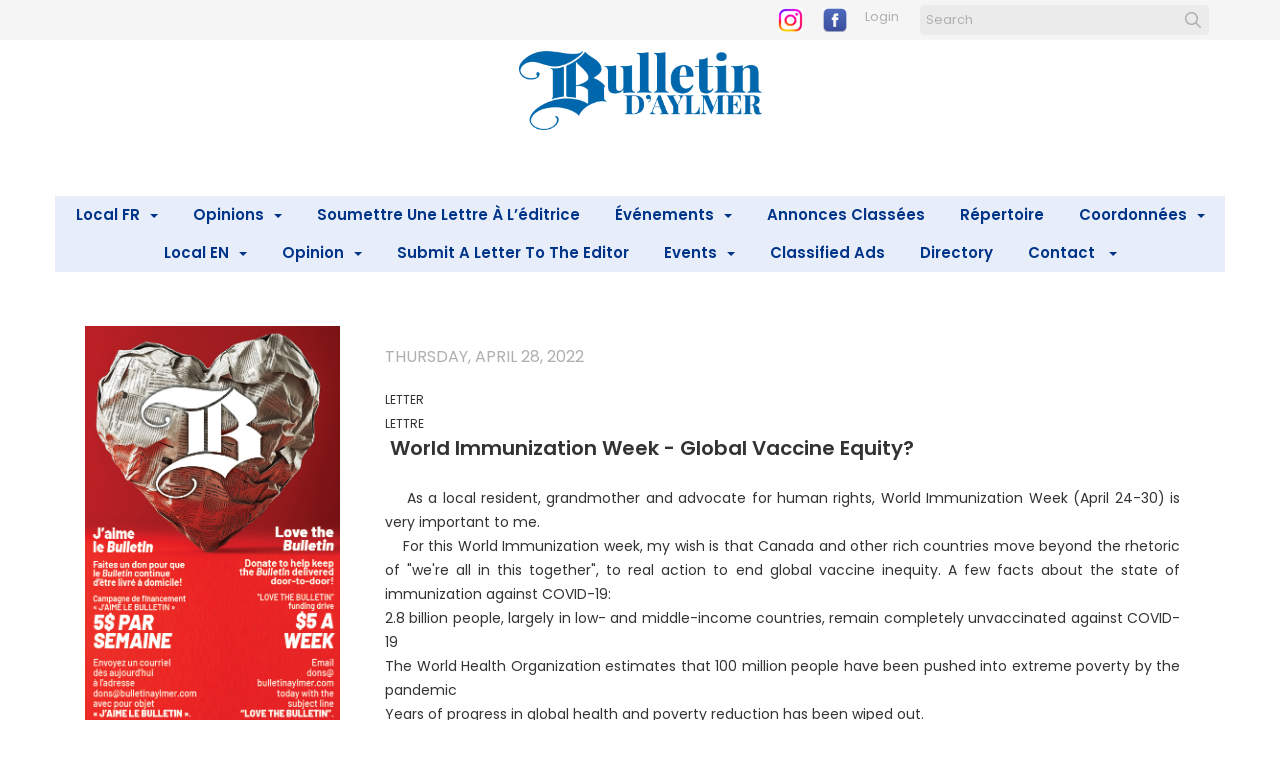

--- FILE ---
content_type: text/html; charset=UTF-8
request_url: https://bulletinaylmer.com/world-immunization-week-global-vaccine-equity
body_size: 8914
content:
<!DOCTYPE html>
<html lang = "en">
    <head>

        <title> World Immunization Week - Global Vaccine Equity? </title>
            <meta xmlns:og="http://ogp.me/ns#" property="og:title" content="World&#x20;Immunization&#x20;Week&#x20;-&#x20;Global&#x20;Vaccine&#x20;Equity&#x3F;&#xA0;" />
<meta xmlns:og="http://ogp.me/ns#" property="og:url" content="https&#x3A;&#x2F;&#x2F;bulletinaylmer.com&#x2F;world-immunization-week-global-vaccine-equity" />
<meta xmlns:og="http://ogp.me/ns#" property="og:type" content="article" />
<meta name="twitter:card" content="summary"></meta>

<meta http-equiv="Content-Type" content="text/html; charset=UTF-8" />
<meta name="keywords" content="" />
<meta name="description" content="" />
<meta name="googlebot" content="noarchive" />
<meta name="viewport" content="width=device-width,initial-scale=1.0" />
<meta http-equiv="X-UA-Compatible" content="IE=edge" />
<meta name="robots" content="index, follow" />
<meta name="generator" content="Shoutcms" />
<meta http-equiv="content-language" content="en" />

<link rel="canonical" href="https://bulletinaylmer.com/world-immunization-week-global-vaccine-equity">

<link rel="home" title="Home" href="/" />



<link rel="stylesheet" href="/shout/web/v6.47.6.R20250717/lib/com.github.necolas/normalize.css" data-eqcss-read="true" />
<link rel="stylesheet" href="https://assets-web9.shoutcms.net/cdn/ajax/lib/fontawesome/6.4.0/css/all.min.css" data-eqcss-read="true" />
<link rel="stylesheet" href="https://assets-web9.shoutcms.net/cdn/ajax/lib/fontawesome/6.4.0/css/v4-shims.min.css" data-eqcss-read="true" />
<link rel="stylesheet" href="https://fonts.googleapis.com/icon?family=Material+Icons" data-eqcss-read="true" />
<link rel="stylesheet" href="/shout/web/v6.47.6.R20250717/node_modules/jquery-ui-dist/jquery-ui.structure.min.css" data-eqcss-read="true" />
<link rel="stylesheet" href="/shout/web/v6.47.6.R20250717/lib/com.shoutcms/jquery-ui/shoutgreysquare/jquery-ui.theme.min.css" data-eqcss-read="true" />
<link rel="stylesheet" href="/shout/web/v6.47.6.R20250717/lib/com.shoutcms/jquery-ui/shoutgreysquare/jquery-ui.shout.css" data-eqcss-read="true" />
<link rel="stylesheet" href="/shout/web/v6.47.6.R20250717/shout/resources/css/sitefront.css" data-eqcss-read="true" />
<link rel="stylesheet" href="/shout/web/v6.47.6.R20250717/shout/resources/css/shout-sitefront-notification.css" data-eqcss-read="true" />
<link rel="stylesheet" type="text/css" href="https://assets-web9.shoutcms.net/data/templates/skins/savagedragon/skin/modules/resources/components/bootstrap-3.1.1/live/css/bootstrap.min.css" data-eqcss-read="true" />
<link rel="stylesheet" type="text/css" href="https://assets-web9.shoutcms.net/data/templates/skins/savagedragon/skin/modules/resources/css/responsive.min.css?v=1753911061" data-eqcss-read="true" />
<link rel="stylesheet" type="text/css" data-origin="theme" href="/data/templates/themes/savagedragon/bulletin_blue/theme/resources/css/delta.css?v=1768144313" data-eqcss-read="true" />
<link rel="stylesheet" type="text/css" data-origin="theme" href="/data/templates/themes/savagedragon/bulletin_blue/theme/resources/cssc/theme.css?v=1768144313" data-eqcss-read="true" />
<link rel="stylesheet" href="/data/feature/live/d41d8cd98f00b204e9800998ecf8427e-19691231T170000/resources/css/feature.min.css" data-eqcss-read="true" />
<link rel="stylesheet" href="/uploads/design/resources/css/patch.css" data-eqcss-read="true" />
<link rel="stylesheet" href="/data/design/live/20250805T130518/resources/css/override.min.css" data-eqcss-read="true" />
<link rel="stylesheet" href="/data/cache/content-snippet/20250730T153101/combined_snippet.min.css" data-eqcss-read="true" />

<style type="text/css" data-eqcss-read="true" >


abbr.sui-abbr-tooltip
{
    border-bottom: 1px dotted;
    text-decoration: underline dotted;
    pointer-events: auto;
}


</style>

<!-- Global site tag (gtag.js) - Google Analytics -->
<script async src="https://www.googletagmanager.com/gtag/js?id=G-QT7PNCXQDK"></script>
<script>
  window.dataLayer = window.dataLayer || [];
  function gtag(){dataLayer.push(arguments);}

  gtag('js', new Date());
  gtag('config', 'G-QT7PNCXQDK');

</script>
<!-- Facebook Pixel Code -->
<script>
  !function(f,b,e,v,n,t,s)
  {if(f.fbq)return;n=f.fbq=function(){n.callMethod?
  n.callMethod.apply(n,arguments):n.queue.push(arguments)};
  if(!f._fbq)f._fbq=n;n.push=n;n.loaded=!0;n.version='2.0';
  n.queue=[];t=b.createElement(e);t.async=!0;
  t.src=v;s=b.getElementsByTagName(e)[0];
  s.parentNode.insertBefore(t,s)}(window, document,'script',
  'https://connect.facebook.net/en_US/fbevents.js');
  fbq('init', '186481870824075');
  fbq('track', 'PageView');
</script>
<noscript>
  <img height="1" width="1" style="display:none"
       src="https://www.facebook.com/tr?id=186481870824075&ev=PageView&noscript=1"/>
</noscript>
<!-- End Facebook Pixel Code --><script class="sui-scripts--data_layers" type="text/javascript">
//<![CDATA[
window.dataLayer = window.dataLayer || [];
  window.dataLayer = window.dataLayer || [];
// ]]>
</script>
<script src="/shout/web/v6.47.6.R20250717/node_modules/systemjs/dist/system.js" type="text/javascript"></script>
<script src="/shout/web/v6.47.6.R20250717/node_modules/jquery/dist/jquery.min.js" type="text/javascript"></script>
<script src="/shout/web/v6.47.6.R20250717/lib/jquery/jquery-noconflict.js" type="text/javascript"></script>
<script src="/shout/web/v6.47.6.R20250717/lib/jquery/jquery-migrate-quiet.js" type="text/javascript"></script>
<script src="/shout/web/v6.47.6.R20250717/node_modules/jquery-migrate/dist/jquery-migrate.min.js" type="text/javascript"></script>
<script src="/shout/web/v6.47.6.R20250717/node_modules/jquery-ui-dist/jquery-ui.min.js" type="text/javascript"></script>
<script src="/shout/web/v6.47.6.R20250717/shout/modules/core/resources/js/shout/jquery.shout.suidialog.js" type="text/javascript"></script>
<script src="/shout/web/v6.47.6.R20250717/node_modules/lodash/lodash.min.js" type="text/javascript"></script>
<script src="/shout/web/v6.47.6.R20250717/lib/jquery/vendors/com.github/gabceb/jquery-browser-plugin/jquery-browser-0.0.7/dist/jquery.browser.js" type="text/javascript"></script>
<script src="/shout/web/v6.47.6.R20250717/node_modules/popper.js/dist/umd/popper.min.js" type="text/javascript"></script>
<script src="/shout/web/v6.47.6.R20250717/node_modules/tippy.js/dist/tippy.iife.min.js" type="text/javascript"></script>
<script src="/shout/web/v6.47.6.R20250717/shout/resources/js/shout.js" type="text/javascript"></script>
<script src="/shout/web/v6.47.6.R20250717/shout/modules/core/resources/js/member.js" type="text/javascript"></script>
<script src="/shout/web/v6.47.6.R20250717/shout/modules/store/resources/js/minicart.js" type="text/javascript"></script>
<script src="/shout/web/v6.47.6.R20250717/shout/modules/store/resources/js/store.js" type="text/javascript"></script>
<script src="/shout/web/v6.47.6.R20250717/shout/modules/store/resources/js/microcart.js" type="text/javascript"></script>
<script src="/shout/web/v6.47.6.R20250717/shout/modules/store/resources/js/productoptions.js" type="text/javascript"></script>
<script src="/shout/web/v6.47.6.R20250717/shout/modules/store/resources/js/productquickview.js" type="text/javascript"></script>
<script src="/shout/web/v6.47.6.R20250717/shout/modules/core/resources/js/common.js" type="text/javascript"></script>
<script src="https://assets-web9.shoutcms.net/data/templates/skins/savagedragon/skin/modules/resources/components/bootstrap-3.1.1/live/js/bootstrap.min.js" type="text/javascript"></script>
<script src="https://assets-web9.shoutcms.net/data/templates/skins/savagedragon/skin/modules/resources/components/bootstrap-3.1.1/live/js/shout-bootstrap.min.js?v=1753911061" type="text/javascript"></script>
<script src="/data/cache/content-snippet/20250730T153101/combined_snippet.min.js" type="text/javascript"></script>
<script class="sui-script sui-script--non_ready" type="text/javascript" defer="defer">
/* <![CDATA[ */

<!-- Google Tag Manager -->
(function(w,d,s,l,i){w[l]=w[l]||[];w[l].push({'gtm.start':
new Date().getTime(),event:'gtm.js'});var f=d.getElementsByTagName(s)[0],
j=d.createElement(s),dl=l!='dataLayer'?'&l='+l:'';j.async=true;j.src=
'https://www.googletagmanager.com/gtm.js?id='+i+dl;f.parentNode.insertBefore(j,f);
})(window,document,'script','dataLayer','GTM-ND5BCJ8');
<!-- End Google Tag Manager -->

    // See HTML::configureJS
    Shout.configure({"location":"\/\/bulletinaylmer.com\/content.php","action":150,"libroot":"\/shout\/web\/v6.47.6.R20250717","absRoot":"","module":{"admin":{"dialog":{"default_width":"SHOUTCMS_ADMIN_DIALOG_WIDTH"}}}});

    // See HTML::configureJS
    Shout.configure({"module":{"store":{"cart":{"mini":{"cell":"\u0027\u003Ctable cellspacing=\u00220\u0022 cellpadding=\u00220\u0022\u003E\u003Ctr valign = \u0022top\u0022 class=\u0022top\u0022\u003E\u003Ctd class=\u0022top left top-left\u0022\u003E\u003C\/td\u003E\u003Ctd class=\u0022top center top-center\u0022\u003E\u003C\/td\u003E\u003Ctd class=\u0022top right top-right\u0022\u003E\u003C\/td\u003E\u003C\/tr\u003E\u003Ctr valign = \u0022top\u0022 class=\u0022center\u0022\u003E\u003Ctd class=\u0022center left center-left\u0022\u003E\u003C\/td\u003E\u003Ctd class=\u0022center center center-center\u0022\u003E\u003C\/td\u003E\u003Ctd class=\u0022center right center-right\u0022\u003E\u003C\/td\u003E\u003C\/tr\u003E\u003Ctr valign = \u0022top\u0022 class=\u0022bottom\u0022\u003E\u003Ctd class=\u0022bottom left bottom-left\u0022\u003E\u003C\/td\u003E\u003Ctd class=\u0022bottom center bottom-center\u0022\u003E\u003C\/td\u003E\u003Ctd class=\u0022bottom right bottom-right\u0022\u003E\u003C\/td\u003E\u003C\/tr\u003E\u003Ctr valign = \u0022top\u0022 class=\u0022middle\u0022\u003E\u003Ctd class=\u0022middle left middle-left\u0022\u003E\u003Cdiv class=\u0022minicart-image\u0022\u003E\u0027 + pic + \u0027\u003C\/div\u003E\u003C\/td\u003E\u003Ctd class=\u0022middle center middle-center\u0022\u003E\u003Cdiv class=\u0022minicart-productname\u0022\u003E\u0027 + product.title + \u0027\u003C\/div\u003E\u003C\/td\u003E\u003Ctd class=\u0022middle right middle-right\u0022\u003E\u003Cdiv class=\u0022minicart-quantity\u0022\u003E\u0027 + qty + \u0027\u003C\/div\u003E\u003C\/td\u003E\u003C\/tr\u003E\u003C\/table\u003E\u0027","sep":"\u001e","store_mode_checkout":false,"product_option_types":{"browse_product":12,"listbox":3,"checkbox":2,"radio":14,"content":15,"buttonlist":16,"price":10,"quantity":13,"square":101,"circle":102,"rectangle":103,"sphere":202,"cube":201,"rectangular_prism":204,"cylinder":203,"email":21}}}}}});

    // See HTML::configureJS
    Shout.configure({"module":{"store":{"microcart":{"config":{"productCount":0,"prefix":"\u003Cspan class=\u0022sui-microcart-widget__label\u0022\u003ECart\u003C\/span\u003E\u003Cspan class=\u0022sui-microcart-widget__count\u0022\u003E","suffix":"\u003C\/span\u003E"}}}}});

    // See HTML::configureJS
    Shout.configure({"module":{"core":{"notifications":{"states":{"4":"ui-state-default","0":"ui-state-info","3":"ui-state-error","1":"ui-state-info","2":"ui-state-success"},"icons":{"4":"ui-icon-info","0":"ui-icon-notice","3":"ui-icon-alert","1":"ui-icon-notice","2":"ui-icon-check"},"types":{"4":"info","0":"warning","3":"error","1":"notice","2":"success"}}}}});

(function($){$.fn.uncomment=function(){for(var i=0,l=this.length;i<l;i++){for(var j=0,len=this[i].childNodes.length;j<len;j++){if(this[i].childNodes[j].nodeType===8){var content=this[i].childNodes[j].nodeValue;$(this[i].childNodes[j]).replaceWith(content)}}}}})(jQuery);jQuery(".side-column-right").uncomment()
/* ]]> */
</script>

<!--[if lte IE 6]>
            <script src = "https://assets-web9.shoutcms.net/data/templates/skins/savagedragon/skin/modules/resources/js/supersleight-min.js" type = "text/javascript" ></script>
            <![endif]-->
        <!--[if lte IE 8]>
            <script src = "https://assets-web9.shoutcms.net/data/templates/skins/savagedragon/skin/modules/resources/components/respond-1.1.0/respond.min.js" type = "text/javascript" ></script>
            <![endif]-->
        <!--[if lte IE 9]>
            <script src = "https://assets-web9.shoutcms.net/data/templates/skins/savagedragon/skin/modules/resources/components/html5shiv-3.7.0/dist/html5shiv.js" type = "text/javascript" ></script>
            <![endif]-->


</head>
    <body id="news-item-default" class="body news-item default article responsive with-sidebar" data-nav--hid = "rp8ez5lQvL3lWLav" data-nav--oid = "336681708">
<!-- Google Tag Manager (noscript) -->
<noscript><iframe src="https://www.googletagmanager.com/ns.html?id=GTM-ND5BCJ8"
height="21" width="21" class="gtm-iframe"></iframe></noscript>
<style type="text/css">.gtm-iframe{display:none;visibility:hidden;height:0;width:0;}</style>
<!-- End Google Tag Manager (noscript) -->
<div class="sui-sf-notifications">
</div>
        <div class="page-wrapper">
            <header class="page-header-wrapper">
                <div class="top-of-website section-wrapper root-section-wrapper">
                    <div class="content-wrapper">
                        
                    </div>
                </div>
                <div class="top-site-bar section-wrapper root-section-wrapper">
                    <div class="quick-nav content-wrapper">
                        <div class="site-top-bar">
                            <p><a href="https://www.instagram.com/bulletinaylmer/" target="_blank" rel="noopener"><img src="/uploads/files/images/logos/logo%203.png" alt="" width="25" height="25"></a> &nbsp; &nbsp; <a href="https://www.facebook.com/bulletinaylmer" target="_blank" rel="noopener"><img src="/uploads/files/images/logos/logo%202.png" alt="" width="24" height="24"></a> &nbsp;</p>
                        </div>
                        <div class="nav-links">
                            <span class="general-links">
                                <a href="/" class="altnav-home">Home</a>
                                <a href="/id/645" class="altnav-contact">Contact</a>
                                <a href="/content.php?action=sitemap" class="altnav-sitemap">Sitemap</a>
                            </span>
                            <span class="account-links">
                                <span class="my-account">
                                    
                                </span>
                                <span class="login-logout">
                                    
                                    <a href="/my-account/" loggedin="Array" class="myAccountLogin">login</a>
                                </span>
                            </span>
                            <span class="store-links">
                                <span class="cart-product-count">
                                    <a href="/content.php?module=store&mode=3" rel="nofollow"></a>
                                </span>
                                <span class="cart-checkout">
                                    <a href="/content.php?module=store&mode=3" rel="nofollow">Checkout</a>
                                </span>
                                <span class="store-microcart">
                                    <a id="microcart-0" class="microcart" href="/content.php?module=store&amp;mode=3"></a>
                                </span>
                            </span>
                        </div>
                        <div class="quick-search site-search">
                            <form name="searchform" method="GET" action="/content.php"><input type="hidden" name="action" value="search"/>
<input id="querystring" name="search" type="search" autocapitalize="off" autocomplete="" autocorrect="off" spellcheck="false" value=""  placeholder="Search" class="search-text" onfocus="this.select();" /><input type = "submit" value = "" class = "search-button" /></form>
                        </div>
                    </div>
                </div>
                <div class="top-site-header section-wrapper root-section-wrapper">
                    <div class="content-wrapper">
                                
                                
                        <div class="site-header section-wrapper sub-section-wrapper">
                            <div class="content-wrapper">
            <p style="text-align: center;"><a href="https://www.bulletinaylmer.com/"><img src="/uploads/files/Masthead/BulletinAylmer_clr.jpg" alt="" width="243" height="79"></a><br></p>
<p style="text-align: center;"><br></p>
<p style="text-align: center;"><br></p>
<p style="text-align: center;"><br></p>
                            </div>
                        </div>
            
                                
                        <nav class="primary-nav section-wrapper sub-section-wrapper">
                            <div class="content-wrapper">
            <div class = "navbar navbar-default navigation-first">
<div class="navbar-header">
<a class="btn btn-default navbar-btn navbar-toggle" data-toggle="collapse" data-target=".navbar-collapse">
<span class="icon-bar"></span>
<span class="icon-bar"></span>
<span class="icon-bar"></span>
</a>
<a class="navbar-brand" href="/">Bulletin d'Aylmer</a>
</div>
<div class="navbar-collapse collapse">
<ul class="nav navbar-nav">
<li class=" current active">
<a href="/home"><strong>Home</strong></a>
</li>
<li class="dropdown">
<a href="/local-fr" class="dropdown-toggle" data-toggle="dropdown">Local FR<b class="caret"></b></a>
<ul class="dropdown-menu">
<li>
<a href="/local-fr">Local FR</a>
</li>
<li>
<a href="/vivre-en-sante">Vivre en santé</a>
</li>
<li>
<a href="/provincial-fr">Provincial</a>
</li>
<li class="dropdown-submenu">
<a href="/conseil" class="dropdown-toggle" data-toggle="dropdown">Conseil</a>
<ul class="dropdown-menu">
<li>
<a href="/conseil">Conseil</a>
</li>
<li>
<a href="/election-partielle-2024">Élection partielle 2024</a>
</li>
</ul>

</li>
<li>
<a href="/les-chiens-d-aylmer">Les chiens d'Aylmer </a>
</li>
</ul>

</li>
<li class="dropdown">
<a href="/opinions-french" class="dropdown-toggle" data-toggle="dropdown">Opinions<b class="caret"></b></a>
<ul class="dropdown-menu">
<li>
<a href="/opinions-french">Opinions</a>
</li>
<li>
<a href="/lettres-a-l-editrice">Lettres à l'éditrice</a>
</li>
<li>
<a href="/editoriaux">Éditoriaux</a>
</li>
<li>
<a href="/chroniques">Chroniques</a>
</li>
</ul>

</li>
<li>
<a href="/ecrire-la-r-dactrice-lily">Soumettre une lettre à l’éditrice</a>
</li>
<li class="dropdown">
<a href="/evenements" class="dropdown-toggle" data-toggle="dropdown">Événements<b class="caret"></b></a>
<ul class="dropdown-menu">
<li>
<a href="/evenements">Événements</a>
</li>
<li>
<a href="/soumettre-des-photos">Soumettre des photos</a>
</li>
<li>
<a href="/photo-submissions">Photo Submissions</a>
</li>
<li class="dropdown-submenu">
<a href="/le-meilleur-d-aylmer" class="dropdown-toggle" data-toggle="dropdown">Le Meilleur d'Aylmer</a>
<ul class="dropdown-menu">
<li>
<a href="/le-meilleur-d-aylmer">Le Meilleur d'Aylmer</a>
</li>
<li>
<a href="/galerie-de-photos-2024">Galerie de photos 2024</a>
</li>
<li>
<a href="/galerie-de-photos-2022">Galerie de photos 2022</a>
</li>
<li>
<a href="/galerie-de-videos-2022">Galerie de vidéos 2022</a>
</li>
<li>
<a href="/galerie-de-photos-2018">Galerie de photos 2018</a>
</li>
<li>
<a href="/galerie-de-photos-2017">Galerie de photos 2017</a>
</li>
<li>
<a href="/galerie-de-photos-2016">Galerie de photos 2016</a>
</li>
<li>
<a href="/galerie-de-photos-2015">Galerie de photos 2015</a>
</li>
<li>
<a href="/galerie-de-photos-2014">Galerie de photos 2014</a>
</li>
<li>
<a href="/galerie-de-photos-2013">Galerie de photos 2013</a>
</li>
<li>
<a href="/galerie-de-photos-2012">Galerie de photos 2012</a>
</li>
</ul>

</li>
</ul>

</li>
<li>
<a href="/annonces-classees">Annonces classées</a>
</li>
<li>
<a href="/repertoire">Répertoire</a>
</li>
<li class="dropdown">
<a href="/coordonnees" class="dropdown-toggle" data-toggle="dropdown">Coordonnées<b class="caret"></b></a>
<ul class="dropdown-menu">
<li>
<a href="/coordonnees">Coordonnées</a>
</li>
<li>
<a href="/quipe-administrative">Équipe administrative</a>
</li>
<li class="dropdown-submenu">
<a href="/abonnements" class="dropdown-toggle" data-toggle="dropdown">Abonnements</a>
<ul class="dropdown-menu">
<li>
<a href="/abonnements">Abonnements</a>
</li>
<li>
<a href="/modifiez-votre-abonnement">Modifiez votre abonnement</a>
</li>
</ul>

</li>
<li>
<a href="/d-partement-de-r-daction">Équipe éditoriale</a>
</li>
<li>
<a href="/d-partement-de-publicit">Équipe de publicité</a>
</li>
<li>
<a href="/d-partement-de-production">Équipe de production</a>
</li>
<li>
<a href="/quipe-de-distribution">Équipe de distribution</a>
</li>
<li>
<a href="/propos">À propos</a>
</li>
</ul>

</li>
<li class="dropdown">
<a href="/local-en" class="dropdown-toggle" data-toggle="dropdown">Local EN<b class="caret"></b></a>
<ul class="dropdown-menu">
<li>
<a href="/local-en">Local EN</a>
</li>
<li>
<a href="/healthy-living">Healthy Living</a>
</li>
<li class="dropdown-submenu">
<a href="/provincial" class="dropdown-toggle" data-toggle="dropdown">Provincial</a>
<ul class="dropdown-menu">
<li>
<a href="/provincial">Provincial</a>
</li>
<li>
<a href="/news-from-across-quebec">News from across Quebec</a>
</li>
</ul>

</li>
<li class="dropdown-submenu">
<a href="/council" class="dropdown-toggle" data-toggle="dropdown">Council</a>
<ul class="dropdown-menu">
<li>
<a href="/council">Council</a>
</li>
<li>
<a href="/2024-mayoral-by-election">2024 mayoral by-election</a>
</li>
</ul>

</li>
<li>
<a href="/dogs-of-aylmer">Dogs of Aylmer</a>
</li>
</ul>

</li>
<li class="dropdown">
<a href="/op" class="dropdown-toggle" data-toggle="dropdown">Opinion<b class="caret"></b></a>
<ul class="dropdown-menu">
<li>
<a href="/op">Opinion</a>
</li>
<li>
<a href="/editorials">Editorials</a>
</li>
<li>
<a href="/columns">Columns</a>
</li>
<li>
<a href="/letters-to-the-editors">Letters to the Editor</a>
</li>
</ul>

</li>
<li>
<a href="/submit-a-letter-to-the-editor">Submit a Letter to the Editor</a>
</li>
<li class="dropdown">
<a href="/events" class="dropdown-toggle" data-toggle="dropdown">Events<b class="caret"></b></a>
<ul class="dropdown-menu">
<li>
<a href="/events">Events</a>
</li>
<li class="dropdown-submenu">
<a href="/best-of-aylmer" class="dropdown-toggle" data-toggle="dropdown">Best of Aylmer</a>
<ul class="dropdown-menu">
<li>
<a href="/best-of-aylmer">Best of Aylmer</a>
</li>
<li>
<a href="/2024-photo-gallery">2024 Photo Gallery</a>
</li>
<li>
<a href="/2022-photo-gallery">2022 Photo Gallery</a>
</li>
<li>
<a href="/2018-photo-gallery">2018 Photo Gallery</a>
</li>
<li>
<a href="/2017-photo-gallery">2017 Photo Gallery</a>
</li>
<li>
<a href="/2016-photo-gallery">2016 Photo Gallery</a>
</li>
<li>
<a href="/2015-photo-gallery">2015 Photo Gallery</a>
</li>
<li>
<a href="/2014-photo-gallery">2014 Photo Gallery</a>
</li>
<li>
<a href="/2013-photo-gallery">2013 Photo Gallery</a>
</li>
<li>
<a href="/2012-photo-gallery">2012 Photo Gallery</a>
</li>
</ul>

</li>
</ul>

</li>
<li>
<a href="/classified-ads">Classified Ads</a>
</li>
<li>
<a href="/directory">Directory</a>
</li>
<li class="dropdown">
<a href="/contact-english" class="dropdown-toggle" data-toggle="dropdown">Contact <b class="caret"></b></a>
<ul class="dropdown-menu">
<li>
<a href="/contact-english">Contact </a>
</li>
<li class="dropdown-submenu">
<a href="/subscriptions" class="dropdown-toggle" data-toggle="dropdown">Subscriptions</a>
<ul class="dropdown-menu">
<li>
<a href="/subscriptions">Subscriptions</a>
</li>
<li>
<a href="/adjust-your-subscription">Adjust your Subscription</a>
</li>
</ul>

</li>
<li>
<a href="/editorial-team">Editorial Team</a>
</li>
<li>
<a href="/advertising-team">Advertising Team</a>
</li>
<li>
<a href="/production-team">Production Team</a>
</li>
<li>
<a href="/administration-team">Administration Team</a>
</li>
<li>
<a href="/distribution-team">Distribution Team</a>
</li>
<li>
<a href="/about">About    </a>
</li>
<li>
<a href="/outaouais-newspaper-app">Outaouais Newspaper App</a>
</li>
</ul>

</li>
</ul>

</div>
</div>

                            </div>
                        </nav>
            
                    </div>
                </div>
                <div class="site-header-image section-wrapper root-section-wrapper">
                    <div class="content-wrapper">
                        
                    </div>
                </div>
            </header>

            <div class="page-content-wrapper">
                <div class="columns-wrapper section-wrapper root-section-wrapper">
                    <div class="content-wrapper">
                    <div class="content-row">
                        <aside class="side-column-left side-column">
                            <nav class="sub-nav side-nav section-wrapper sub-section-wrapper">
                                <div class="content-wrapper">
                                    
                                </div>
                            </nav>

                            <div class="featured-content side-features">
                                <div class="small-feature section-wrapper sub-section-wrapper relation">
                                    <div class="content-wrapper">
                                        
                                    </div>
                                </div>
                                <div class="list-feature section-wrapper sub-section-wrapper relation">
                                    <div class="content-wrapper">
                                        
                                    </div>
                                </div>
                            </div>

                            <div class="side-banners section-wrapper sub-section-wrapper">
                                <div class="content-wrapper">
                                    <span class = "column_banner_01 banner-zone">
    <span class = "banner-group">
        <img src = "/uploads/files/Banners/Love%20of%20Bulletin_web_255x400updated.jpg" loading = "lazy" border = "0" class = "banner-image" />
    </span>
</span>
                                    <span class = "column_banner_02 banner-zone">
    <span class = "banner-group">
        <a rel="nofollow" href="/banner_track.php?id=304&fresh&zone_id=42" target = "_blank" >
<img src = "/uploads/files/300x600.png" border = "0" loading = "lazy" class = "banner-image" />
</a>
    </span>
</span>
                                    <span class = "column_banner_03 banner-zone">
    <span class = "banner-group">
        <a rel="nofollow" href="/banner_track.php?id=263&fresh&zone_id=43" target = "_blank" >
<img src = "/uploads/files/220626_web%20Clinique%20Agora.jpg" border = "0" loading = "lazy" class = "banner-image" />
</a>
    </span>
</span>
                                    
                                    
                                </div>
                            </div>

                            <div class="social-widgets">
                                <div class="twitter-widget social-widget section-wrapper sub-section-wrapper">
                                    <div class="content-wrapper">
                                        
                                    </div>
                                </div>
                                <div class="facebook-widget social-widget section-wrapper sub-section-wrapper">
                                    <div class="content-wrapper">
                                        
                                    </div>
                                </div>
                            </div>
                        </aside>

                        <section class="main-column-right main-column">
                            <div class="top-page-bar section-wrapper sub-section-wrapper">
                                <div class="content-wrapper">
                                    <span class="breadcrumb-bar">
                                        
                                    </span>
                                    <span class="page-buttons">
                                        <span class="print-this-page">
                                            <a href="javascript:window.print();" class="print-button">Print This Page</a>
                                        </span>
                                        <span class="social-buttons">
                                            <span class="facebook-like-button">
                                                
                                            </span>
                                            <span class="twitter-tweet-button">
                                                
                                            </span>
                                        </span>
                                    </span>
                                </div>
                            </div>

                            <div class="featured-content full-size-features">
                                <figure class="headline-carousel section-wrapper sub-section-wrapper relation">
                                    <div class="content-wrapper">
                                        
                                    </div>
                                </figure>
                            </div>

                            <div class="content-header-content section-wrapper sub-section-wrapper">
                                <div class="content-wrapper">
                                    
                                </div>
                            </div>

                            <div class="content-header-title section-wrapper sub-section-wrapper">
                                <div class="content-wrapper">
                                    
                                </div>
                            </div>

                            <div class="content-header-summary section-wrapper sub-section-wrapper">
                                <div class="content-wrapper">
                                    
                                </div>
                            </div>

                            <div class="meta-created section-wrapper sub-section-wrapper">
                                <div class="content-wrapper">
                                    <p class="meta_created-date">Thursday, April 28, 2022</p>
                                </div>
                            </div>

                            <figure class="gallery section-wrapper sub-section-wrapper">
                                <div class="content-wrapper">
                                    
                                </div>
                            </figure>

                            <div class="newsitem-add-to-compare section-wrapper sub-section-wrapper">
                                <div class="content-wrapper">
                                    
                                </div>
                            </div>

                            <div class="section-wrapper sub-section-wrapper">
                                <div class="content-wrapper">
                                    
                                </div>
                            </div>

                            <div class="poll ratings section-wrapper sub-section-wrapper">
                                <div class="content-wrapper">
                                    
                                </div>
                            </div>
                            <article class="editor-content site-link section-wrapper sub-section-wrapper">
                                <div class="content-wrapper">
                                    <p style="font-size: 12px">LETTER </p>
<p style="font-size: 12px">LETTRE</p>
<p><font face="OpenSans, SourceSansPro, Segoe UI Light, Arial, sans-serif"><span style="font-size: 20px"><strong>&nbsp;World Immunization Week - Global Vaccine Equity? </strong></span></font><br />
</p>
<p style="text-align: justify; font-size: 14px">&nbsp;</p><span style="font-size: 14px"></span>
<p style="text-align: justify; font-size: 14px">&nbsp;&nbsp;&nbsp; As a local resident, grandmother and advocate for human rights,&nbsp;World Immunization Week (April 24-30) is very important to me.&nbsp;&nbsp; &nbsp;<br />
&nbsp;&nbsp; &nbsp;For this World Immunization week, my wish is that Canada and other rich countries move beyond the rhetoric of &quot;we're all in this together&quot;, to real action to end global vaccine inequity. A few facts about the state of immunization against COVID-19:<br />
2.8 billion people, largely in low- and middle-income countries, remain completely unvaccinated against COVID-19<br />
The World Health Organization estimates that 100 million people have been pushed into extreme poverty by the pandemic<br />
Years of progress in global health and poverty reduction has been wiped out.<br />
Variants continue to emerge. <br />
&nbsp;&nbsp; &nbsp;Yet Canada is still withholding its support for the TRIPS Waiver (a proposal to temporarily waive intellectual property rights that would&nbsp;allow manufacturing of vaccines in low- and middle-income countries), even though more than 100 governments at the World Trade Organization support the Waiver.&nbsp; <br />
&nbsp;&nbsp; &nbsp;Although we have clearly promised to share 200 million vaccine doses with COVAX (the global vaccine-sharing facility), we have only delivered 15 million. Meantime, we are allowing vaccines to go to waste or to expire.&nbsp; Low-income countries need a stable and predictable supply in order to roll out vaccines to their populations.<br />
&nbsp;&nbsp; &nbsp;Why not take a minute this week to write to our Prime Minister (justin.trudeau@parl.gc.ca) and ask that he fully commit Canada to helping vaccinate the world!&nbsp;&nbsp; <br />
Pat Dolan<br />
Aylmer<br />
<br /></p><a class="addthis_button" href="http://www.addthis.com/bookmark.php?v=250&amp;username=xa-4b8d73be3cd78524"><img src="http://s7.addthis.com/static/btn/v2/lg-share-en.gif" alt="Bookmark and Share" style="border: 0pt none" height="16" width="125" /></a>
<script type="text/javascript" src="http://s7.addthis.com/js/250/addthis_widget.js#username=xa-4b8d73be3cd78524"></script>
                                </div>
                            </article>

                            
                            
                            

                            <div class="page-submissions section-wrapper sub-section-wrapper">
                                <div class="content-wrapper">
                                    
                                </div>
                            </div>

                            <div class="content_calendar section-wrapper sub-section-wrapper">
                                <div class="content-wrapper">
                                    
                                </div>
                            </div>

                            <div class="list-feature_list list list-unified_list-items section-wrapper sub-section-wrapper">
                                <div class="content-wrapper">
                                    
                                </div>
                            </div>

                            <div class="list list-related_lists section-wrapper sub-section-wrapper">
                                <div class="content-wrapper">
                                    
                                </div>
                            </div>

                            <div class="section-wrapper sub-section-wrapper">
                                <div class="content-wrapper">
                                    
                                </div>
                            </div>

                            <div class="section-wrapper sub-section-wrapper">
                                <div class="content-wrapper">
                                    
                                </div>
                            </div>

                            <div class="section-wrapper sub-section-wrapper">
                                <div class="content-wrapper">
                                    
                                </div>
                            </div>

                            <div class="featured-content full-size-features">
                                <div class="medium-feature section-wrapper sub-section-wrapper relation">
                                    <div class="content-wrapper">
                                        
                                    </div>
                                </div>
                                <div class="fullwidth-feature section-wrapper sub-section-wrapper relation">
                                    <div class="content-wrapper">
                                        
                                    </div>
                                </div>
                                <div class="large-feature section-wrapper sub-section-wrapper relation">
                                    <div class="content-wrapper">
                                        
                                    </div>
                                </div>
                            </div>

                            <div class="user-inputs">
                                <div class="page-form section-wrapper sub-section-wrapper">
                                    <div class="content-wrapper">
                                        
                                    </div>
                                </div>
                                <div class="page-submissions section-wrapper sub-section-wrapper">
                                    <div class="content-wrapper">
                                        
                                    </div>
                                </div>
                                <div class="poll ratings section-wrapper sub-section-wrapper">
                                    <div class="content-wrapper">
                                        
                                    </div>
                                </div>
                                <div class="page-comments section-wrapper sub-section-wrapper">
                                    <div class="content-wrapper">
                                        
                                    </div>
                                </div>
                            </div>
                        </section>
                    </div>
                    </div>
                </div>
            </div>

            <div class="page-footer-wrapper">
                <div class="above-the-footer section-wrapper root-section-wrapper">
                    <div class="content-wrapper"><span class = "abovethefooter banner-zone">
    <span class = "banner-group">
        <a rel="nofollow" href="/banner_track.php?id=305&fresh&zone_id=63" target = "_blank" >
<img src = "/uploads/files/728x90.png" border = "0" loading = "lazy" class = "banner-image" />
</a>
    </span>
</span></div>
                </div>
                <footer class="site-footer section-wrapper root-section-wrapper">
                    <div class="content-wrapper">
                        <div class="footer-wrapper" style="background-image: url('/uploads/files/Images/Footer-background1.jpg'); background-repeat: no-repeat; background-position: 0% 0%; background-size: cover;">
<div class="upper-footer">
<div class="divider">
<h2 style="text-align: center;"><br></h2>
<p><br></p>
<h1 style="text-align: center;">Bulletin d’Aylmer</h1>
</div>
<table class="sui-sf-layout-responsive" style="width: 100%; margin-top: 40px; table-layout: fixed; border-collapse: collapse;" cellpadding="20">
<tbody>
<tr>
<td class=" " style="width: 32%; vertical-align: top;">
<h3><span style="color: #ecf0f1;">Contact &amp; Subscription</span><br></h3>
<p><span style="color: #ecf0f1; font-size: 18px;">Tél. 819-684-4755 ou / or 1-800-486-7678</span><br><span style="color: #ecf0f1; font-size: 18px;">Fax. 819-684-6428</span><br><br><span style="color: #ecf0f1; font-size: 18px;">Monday to Friday </span><br><span style="color: #ecf0f1; font-size: 18px;">from 9:00 am to 5:00 pm</span><br><span style="font-size: 18px;"><span style="color: #ecf0f1;">Unit C10, 181 Principale, Secteur Aylmer, Gatineau,<br>Quebec,&nbsp; </span><span style="color: #ecf0f1;">J9H 6A6</span></span><br><br></p>
<p><br></p>
</td>
<td class=" " style="width: 27%; text-align: center; vertical-align: top;">
<h3 style="text-align: left;"><span style="color: #ecf0f1;">Advertise with us<br></span></h3>
<p style="text-align: left;"><span style="color: #ecf0f1;"><span style="font-size: 18px;">819-684-4755</span></span></p>
<p style="text-align: left;"><span style="color: #ecf0f1;"><span style="font-size: 18px;"><a style="color: #ecf0f1;" title="" href="mailto:pub@bulletinaylmer.com">pub@bulletinaylmer.com</a></span><br><br></span></p>
<p style="text-align: left;"><br></p>
</td>
<td class=" " style="width: 20%; text-align: left; vertical-align: top;">
<h3 style="text-align: left;"><span style="color: #ecf0f1;">French</span><br></h3>
<p style="text-align: left;"><span style="color: #ecf0f1;"><a href="/local-fr"><span style="font-size: 18px; color: #ecf0f1;">Locale</span></a><br><span style="font-size: 18px;"><a style="color: #ecf0f1;" href="/conseil">Conseil</a></span><br><span style="font-size: 18px;"><a style="color: #ecf0f1;" href="/provincial-fr">Provinciale</a></span><br><span style="font-size: 18px;"><a style="color: #ecf0f1;" href="/evenements">Événements</a></span><br><span style="font-size: 18px;"><a style="color: #ecf0f1;" href="/vivre-en-sante">Vivre en santé</a></span><br><span style="font-size: 18px;"><a style="color: #ecf0f1;" href="/opinions-french">Opinions</a></span><br></span><span style="color: #ecf0f1;"><span style="font-size: 18px;"><a style="color: #ecf0f1;" href="/journal-entier">Papier Entier</a></span><br><span style="font-size: 18px;"><a style="color: #ecf0f1;" href="/abonnements">Abonnements</a></span><br></span></p>
<p><br></p>
</td>
<td class=" " style="width: 20%; vertical-align: top;">
<h3 style="text-align: left;"><span style="color: #ecf0f1;">English<br></span></h3>
<p style="text-align: left;"><span style="color: #ecf0f1;"><span style="font-size: 18px;"><a style="color: #ecf0f1;" href="/local-en">Local</a></span><br><span style="font-size: 18px;"><a style="color: #ecf0f1;" href="/council">Council</a></span><br><span style="font-size: 18px;"><a style="color: #ecf0f1;" href="/provincial">Provincial</a></span><br><span style="font-size: 18px;"><a style="color: #ecf0f1;" href="/events">Events</a></span><br><span style="font-size: 18px;"><a style="color: #ecf0f1;" href="/healthy-living">Healthy Living</a></span><br><span style="font-size: 18px;"><a style="color: #ecf0f1;" href="/op">Opinion</a></span><br><span style="font-size: 18px;"><a style="color: #ecf0f1;" href="/entire-paper">Entire Paper</a></span><br><span style="font-size: 18px;"><a style="color: #ecf0f1;" href="/subscriptions">Subscriptions </a></span><br></span></p>
<p><br></p>
<p><br></p>
</td>
</tr>
</tbody>
</table>
</div>
</div>
<div class="lower-footer">
<table class=" " style="width: 100%; border-collapse: collapse;" cellpadding="10">
<tbody>
<tr>
<td style="width: 30%; text-align: center;">
<p style="text-align: right;"><br></p>
</td>
<td style="width: 40%; text-align: center;">
<p style="text-align: center;">&nbsp; &nbsp; <br></p>
</td>
<td style="width: 30%; text-align: center;"><span style="font-size: 14px;"><a href="/terms-of-use" target="_blank" rel="noopener">Site Manners &nbsp;</a>|&nbsp; Built on <a href="http://www.shoutcms.com/" target="_blank" rel="noopener">ShoutCMS</a></span></td>
</tr>
</tbody>
</table>
</div>
<p style="text-align: center;"><br></p>
<p style="text-align: center;"><span style="color: #000000;"><span style="font-size: 12px;"><span style="color: #000000; font-size: 12px;"><span style="caret-color: #000000; color: #000000; font-family: arial, helvetica, sans-serif; font-style: normal; font-variant-caps: normal; font-weight: normal; letter-spacing: normal; text-align: start; text-indent: 0px; text-transform: none; white-space: normal; word-spacing: 0px; -moz-text-size-adjust: auto; -webkit-text-stroke-width: 0px; text-decoration: none; display: inline !important; float: none;">This project has been made possible by the Community Media Strategic Support Fund offered jointly by the Official Language Minority Community Media Consortium and the Government of Canada</span><br><br>Nous sommes membre de l'Association des journaux communautaires du Québec. <img src="/uploads/files/Grant%20Acknowledgement%20Logos/QCNA.png" alt="" width="17" height="23"><br>Financé, en partie, par le gouvernement du Québec<img src="/uploads/files/images/logos/image001.png" alt="" width="70" height="28"></span></span></span><span style="color: #000000; font-size: 12px;">et le gouvernement du Canada <a href="https://www.canada.ca/" target="_blank" rel="noopener"><img src="/uploads/files/Grant%20Acknowledgement%20Logos/canada%20logo.png" alt="" width="45" height="18"></a>.</span></p>
<p style="text-align: center;"><span style="color: #000000; font-size: 12px;">En collaboration avec le ministère du Patrimoine canadien <img src="/uploads/files/Grant%20Acknowledgement%20Logos/image.png" alt="" width="80" height="18">.<br><br>We are a member of the Quebec Community Newspaper Association.  <span style="color: #000000;"><span style="font-size: 12px;"><img src="/uploads/files/Grant%20Acknowledgement%20Logos/QCNA.png" alt="" width="17" height="23"></span></span><br>Funded, in part, by the Government of Quebec<span style="color: #000000;"><span style="font-size: 12px;"><img src="/uploads/files/images/logos/image001.png" alt="" width="70" height="28"></span></span> ,&nbsp; the Government of Canada <a href="https://www.canada.ca/"><img src="/uploads/files/Grant%20Acknowledgement%20Logos/canada%20logo.png" alt="" width="45" height="18"></a>.<br>In cooperation with the Canadian Heritage department <img src="/uploads/files/Grant%20Acknowledgement%20Logos/image.png" alt="" width="80" height="18">.<br><br><span style="font-size: 10pt;"><span style="color: #236fa1;"><a style="color: #236fa1;" href="https://www.bulletinaylmer.com/">Aylmer Bulletin</a>&nbsp;<span style="color: #000000; font-size: 12px;"><span style="font-size: 10pt;"><span style="color: #236fa1;"><span style="color: #000000; font-size: 12px;"><span style="font-size: 10pt;"> |&nbsp;</span></span></span></span></span> <span style="color: #000000; font-size: 12px;"><span style="font-size: 10pt;"><span style="color: #236fa1;"><a style="color: #236fa1;" href="https://www.bulletingatineau.ca" target="_blank" rel="noopener">Bulletin de Gatineau</a></span></span></span>&nbsp;</span></span></span><span style="color: #000000; font-size: 12px;"><span style="font-size: 10pt;"> | &nbsp;<span style="color: #236fa1;"><a style="color: #236fa1;" href="https://www.westquebecpost.com/" target="_blank" rel="noopener">The West Quebec Post</a></span> &nbsp;| &nbsp;<span style="color: #236fa1;"><a style="color: #236fa1;" href="https://pontiacjournal.com/" target="_blank" rel="noopener">Journal du Pontiac&nbsp;</a></span></span><br></span></p>
<p style="text-align: center;"><br></p>
                    </div>
                </footer>
            </div>
        </div>
    <script class="sui-script sui-script--ready" type="text/javascript" defer="defer">
/* <![CDATA[ */
(function(){

Shout.common.tooltipify();

(function( $ ) {

$('#mini_cart-action-update').click(
    function(){
        return cart_changeQTY();
    }
);

})( jQuery );



(function ($, config) {
    $('.microcart').microcart(config);
})(jQuery, Shout.configuration.module.store.microcart.config);
})();
/* ]]> */
</script>
<script type="text/javascript">
if ('undefined' != typeof window.jQuery)
{
    (function( $ ) {

        $('.sui-block-notification-wrapper').each(
            function()
            {
                var $notification_html = $(this);
                Shout.handleNotificationEvents($notification_html);
            }
        );

    })( jQuery );
}

</script>
<script type="text/javascript"></script>
</body>
</html>



--- FILE ---
content_type: text/css
request_url: https://bulletinaylmer.com/data/templates/themes/savagedragon/bulletin_blue/theme/resources/cssc/theme.css?v=1768144313
body_size: 6573
content:
/* compiled from skin xml and theme xml @ 20260111T081154 */
@import url('//fonts.googleapis.com/css2?family=Poppins&display=swap');

/* placeholder for .page-wrapper | background */

.page-wrapper {
    background-color: rgba(255,255,255,1);
}

body, a, .editor-content, .ui-widget, .ui-widget button {
    font-weight: normal;
}

body, a, .editor-content, .ui-widget, .ui-widget button {
    color: rgba(51,51,51,1);
}

body, a, .editor-content, .ui-widget, .ui-widget button {
    font-family: 'Poppins', sans-serif;
}

body, a, .editor-content {
    font-size: 1.6rem;
}

/* placeholder for .editor-content | line-height */

/* placeholder for .editor-content ol li, .editor-content ul li | margin-bottom */

h1 {
    font-weight: bold;
}

/* placeholder for h1 | color */

h1 {
    font-family: inherit;
}

h1 {
    font-size: 3.6rem;
}

h2 {
    font-weight: bold;
}

h2 {
    color: rgba(4,101,172,1);
}

h2 {
    font-family: inherit;
}

h2 {
    font-size: 2.8rem;
}

h3 {
    font-weight: bold;
}

h3 {
    color: rgba(36,36,36,1);
}

h3 {
    font-family: inherit;
}

h3 {
    font-size: 2.8rem;
}

h4 {
    font-weight: bold;
}

h4 {
    color: rgba(36,36,36,1);
}

h4 {
    font-family: inherit;
}

h4 {
    font-size: 2.4rem;
}

h5 {
    font-weight: bold;
}

h5 {
    color: rgba(36,36,36,1);
}

h5 {
    font-family: inherit;
}

h5 {
    font-size: 2rem;
}

h6 {
    font-weight: bold;
}

h6 {
    color: rgba(36,36,36,1);
}

h6 {
    font-family: inherit;
}

h6 {
    font-size: 1.6rem;
}

h1, h2, h3, h4, h5, h6 {
    margin-top: 0px;
}

h1, h2, h3, h4, h5, h6 {
    margin-bottom: 16px;
}

/* placeholder for .top-site-bar | background */

.top-site-bar {
    background-color: rgba(245,245,245,1);
}

/* placeholder for .page-header-wrapper | background */

.page-header-wrapper {
    background-color: rgba(255,255,255,1);
}

.top-site-bar {
    display: block;
}

.quick-nav {
    text-align: right;
}

.nav-links a, .nav-links a:hover, .nav-links .store-microcart a *, .nav-links .store-microcart a *:hover, .site-top-bar {
    color: rgba(175,175,175,1);
}

.top-site-bar {
    border-bottom-color: rgba(255,255,255,1);
}

.nav-links a {
    font-weight: normal;
}

.site-search form {
    background-color: rgba(235,235,235,1);
}

.site-search form {
    border-color: rgba(245,245,245,1);
}

.site-search form {
    color: rgba(175,175,175,1);
}

.site-search .search-text::placeholder {
    color: rgba(175,175,175,1);
}

.site-header {
    padding-top: 0px;
}

.site-header {
    padding-bottom: 0px;
}

.site-header {
    padding-left: 0px;
}

.site-header {
    padding-right: 0px;
}

.navbar-nav {
    text-align: center;
}

.primary-nav > .content-wrapper, .in.navbar-collapse {
    background-color: rgba(231,238,250,1);
}

.primary-nav, .in.navbar-collapse {
    padding-top: 0px;
}

.primary-nav, .in.navbar-collapse {
    padding-bottom: 0px;
}

.primary-nav, .in.navbar-collapse {
    padding-left: 0px;
}

.primary-nav, .in.navbar-collapse {
    padding-right: 0px;
}

.navbar-default .navbar-nav > li > a, .navbar-default .navbar-nav > li > .dropdown-menu > li > a {
    font-weight: bold;
}

.navbar-default .navbar-nav > li > a, .navbar-default .navbar-nav > li > .dropdown-menu > li > a {
    font-family: inherit;
}

.navbar-default .navbar-nav > li > a, .navbar-default .navbar-nav > li > .dropdown-menu > li > a {
    font-size: 1.5rem;
}

.navbar-default .navbar-nav > li > a, .navbar-default .navbar-nav > li > a:focus {
    color: rgba(0,52,136,1);
}

.navbar-default .navbar-nav > .dropdown:not(.active) > a .caret, .navbar-default .navbar-nav > .dropdown:not(.active) > a:hover .caret {
    border-top-color: rgba(0,52,136,1);
}

.navbar-default .navbar-nav > .dropdown:not(.active) > a .caret, .navbar-default .navbar-nav > .dropdown:not(.active) > a:hover .caret {
    border-bottom-color: rgba(0,52,136,1);
}

.navbar-default .navbar-nav > li > a:hover {
    color: rgba(142,133,133,1);
}

/* placeholder for .navbar-default .navbar-nav > li > a:hover | background-color */

.navbar-default .navbar-nav > li.active > a, .navbar-default .navbar-nav > li.active > a:hover, .navbar-default .navbar-nav > li.active > a:focus, .navbar .nav > li.active.current:first-child a, .navbar .nav > li.active.current:first-child a:hover, .navbar .nav > li.active.current:first-child a:focus {
    color: rgba(0,0,0,1);
}

.in .nav > .active > a .caret, .in .nav > .active > a:hover .caret, .in .nav > .active > a:focus .caret {
    border-top-color: rgba(0,0,0,1);
}

.in .nav > .active > a .caret, .in .nav > .active > a:hover .caret, .in .nav > .active > a:focus .caret {
    border-bottom-color: rgba(0,0,0,1);
}

/* placeholder for .navbar-default .navbar-nav > li.active:not(.dropdown-submenu) > a, .navbar-default .navbar-nav > li.active:not(.dropdown-submenu) > a:hover, .navbar-default .navbar-nav > li.active:not(.dropdown-submenu) > a:focus | background-color */

@media (min-width: 768px) {
.navbar-collapse .nav > li > a {
    padding-top: 9px;
}
}

@media (min-width: 768px) {
.navbar-collapse .nav > li > a {
    padding-bottom: 9px;
}
}

@media (min-width: 768px) {
.navbar-collapse .nav > li > a {
    padding-left: 15px;
}
}

@media (min-width: 768px) {
.navbar-collapse .nav > li > a {
    padding-right: 15px;
}
}

.dropdown-menu > li > a, .dropdown-menu > li > a:focus, .dropdown-menu.open > li > a:focus, .navbar-collapse .dropdown-menu a, .navbar-default .navbar-nav .open .dropdown-menu > li > a {
    color: rgba(36,36,36,1);
}

.dropdown-submenu.sui-dropdown-submenu-negative-offset > a:before, .dropdown-submenu > a:after {
    border-left-color: rgba(36,36,36,1);
}

.dropdown-submenu.sui-dropdown-submenu-negative-offset > a:before {
    border-right-color: rgba(36,36,36,1);
}

.dropdown .dropdown-menu, .dropdown-menu .dropdown-submenu.sui-dropdown-submenu-offset > .dropdown-menu, .dropdown-menu .dropdown-submenu.sui-dropdown-submenu-offset:hover > .dropdown-menu {
    background-color: rgb(255, 255, 255);
}

.dropdown-menu > li > a:hover, .dropdown-menu.open > li > a:hover {
    color: rgba(51,51,51,1);
}

.dropdown-menu > li > a:hover, .dropdown-menu.open > li > a:hover {
    background-color: rgba(245,245,245,1);
}

.dropdown-menu > li.active.current > a, .dropdown-menu > li.active.current > a:hover, .dropdown-menu > li.active.current > a > strong, .dropdown-menu > li.active.current > a:hover > strong, .dropdown-menu.open > li.active.current > a > strong, .dropdown-menu.open > li.active.current > a:hover > strong, .navbar-default .navbar-nav .open .dropdown-menu > li.active.current > a, .navbar-default .navbar-nav .open .dropdown-menu > li.active.current > a:hover, .navbar-collapse .dropdown-menu > li.active > a:hover, .navbar-collapse .dropdown-menu > li.active > a:focus, .navbar-collapse .dropdown-menu.open > li.active > a:hover, .navbar-collapse .dropdown-menu.open > li.active > a:focus {
    color: rgba(0,0,0,1);
}

.dropdown-submenu.current.active > a:before, .dropdown-submenu.current.active > a:after {
    border-left-color: rgba(0,0,0,1);
}

.dropdown-submenu.sui-dropdown-submenu-negative-offset.current.active > a:before {
    border-right-color: rgba(0,0,0,1);
}

.dropdown-menu > li.active.current > a, .dropdown-menu > li.active.current > a:hover, .navbar-default .navbar-nav .open .dropdown-menu > li.active.current > a, .navbar-default .navbar-nav .open .dropdown-menu > li.active.current > a:hover, .navbar-collapse .dropdown-menu > li.active > a:hover, .navbar-collapse .dropdown-menu > li.active > a:focus, .navbar-collapse .dropdown-menu.open > li.active > a:hover, .navbar-collapse .dropdown-menu.open > li.active > a:focus {
    background-color: transparent;
}

.navbar-collapse .dropdown-menu > li > a {
    padding-top: 9px;
}

.navbar-collapse .dropdown-menu > li > a {
    padding-bottom: 9px;
}

.navbar-collapse .dropdown-menu > li > a {
    padding-left: 15px;
}

.navbar-collapse .dropdown-menu > li > a {
    padding-right: 15px;
}

.top-page-bar {
    display: block;
}

.breadcrumb-bar {
    display: block;
}

/* placeholder for .page-content-wrapper | background */

.page-content-wrapper {
    background-color: rgba(255,255,255,1);
}

/* placeholder for .content-row | background */

.content-row {
    background-color: rgba(255,255,255,1);
}

/* placeholder for .side-column | background */

.side-column {
    background-color: rgba(255,255,255,1);
}

.sui-sf-c-btn {
    border-radius: 3px;
}

.sui-sf-c-btn {
    text-transform: none;
}

.sui-sf-c-btn {
    letter-spacing: 0px;
}

.sui-sf-c-btn--default {
    padding-top: 15px;
}

.sui-sf-c-btn--default {
    padding-bottom: 15px;
}

.sui-sf-c-btn--default {
    padding-left: 50px;
}

.sui-sf-c-btn--default {
    padding-right: 50px;
}

.sui-sf-c-btn--default {
    font-weight: bold;
}

.sui-sf-c-btn--default {
    font-family: inherit;
}

a.sui-sf-c-btn--default {
    font-size: 1.6rem;
}

a.sui-sf-c-btn--default {
    color: rgba(255,255,255,1);
}

.sui-sf-c-btn--default {
    background-color: rgba(51,51,51,1);
}

.sui-sf-c-btn--default {
    border-color: rgba(51,51,51,1);
}

a.sui-sf-c-btn--default:hover {
    color: rgba(255,255,255,1);
}

.sui-sf-c-btn--default:hover {
    background-color: rgba(36,36,36,1);
}

.sui-sf-c-btn--default:hover {
    border-color: rgba(36,36,36,1);
}

.sui-sf-c-btn--primary {
    padding-top: 15px;
}

.sui-sf-c-btn--primary {
    padding-bottom: 15px;
}

.sui-sf-c-btn--primary {
    padding-left: 50px;
}

.sui-sf-c-btn--primary {
    padding-right: 50px;
}

.sui-sf-c-btn--primary {
    font-weight: bold;
}

.sui-sf-c-btn--primary {
    font-family: inherit;
}

a.sui-sf-c-btn--primary {
    font-size: 1.6rem;
}

a.sui-sf-c-btn--primary {
    color: rgba(255,255,255,1);
}

.sui-sf-c-btn--primary {
    background-color: rgba(229,124,35,1);
}

.sui-sf-c-btn--primary {
    border-color: rgba(229,124,35,1);
}

a.sui-sf-c-btn--primary:hover {
    color: rgba(255,255,255,1);
}

.sui-sf-c-btn--primary:hover {
    background-color: rgb(4, 14, 16);
}

.sui-sf-c-btn--primary:hover {
    border-color: rgb(4, 14, 16);
}

.sui-sf-c-btn--secondary {
    padding-top: 15px;
}

.sui-sf-c-btn--secondary {
    padding-bottom: 15px;
}

.sui-sf-c-btn--secondary {
    padding-left: 50px;
}

.sui-sf-c-btn--secondary {
    padding-right: 50px;
}

.sui-sf-c-btn--secondary {
    font-weight: bold;
}

.sui-sf-c-btn--secondary {
    font-family: inherit;
}

a.sui-sf-c-btn--secondary {
    font-size: 1.6rem;
}

a.sui-sf-c-btn--secondary {
    color: rgba(255,255,255,1);
}

.sui-sf-c-btn--secondary {
    background-color: rgba(36,36,36,1);
}

.sui-sf-c-btn--secondary {
    border-color: rgba(36,36,36,1);
}

a.sui-sf-c-btn--secondary:hover {
    color: rgba(36,36,36,1);
}

.sui-sf-c-btn--secondary:hover {
    background-color: rgba(255,255,255,1);
}

.sui-sf-c-btn--secondary:hover {
    border-color: rgba(36,36,36,1);
}

.sui-sf-c-btn--tertiary {
    padding-top: 15px;
}

.sui-sf-c-btn--tertiary {
    padding-bottom: 15px;
}

.sui-sf-c-btn--tertiary {
    padding-left: 50px;
}

.sui-sf-c-btn--tertiary {
    padding-right: 50px;
}

.sui-sf-c-btn--tertiary {
    font-weight: bold;
}

.sui-sf-c-btn--tertiary {
    font-family: inherit;
}

a.sui-sf-c-btn--tertiary {
    font-size: 1.6rem;
}

a.sui-sf-c-btn--tertiary {
    color: rgba(36,36,36,1);
}

/* placeholder for .sui-sf-c-btn--tertiary | background-color */

.sui-sf-c-btn--tertiary {
    border-color: rgba(255,255,255,1);
}

a.sui-sf-c-btn--tertiary:hover {
    color: rgba(229,124,35,1);
}

/* placeholder for .sui-sf-c-btn--tertiary:hover | background-color */

.sui-sf-c-btn--tertiary:hover {
    border-color: rgba(229,124,35,1);
}

.sui-sf-c-btn--link {
    padding-top: 0px;
}

.sui-sf-c-btn--link {
    padding-bottom: 0px;
}

.sui-sf-c-btn--link {
    padding-left: 0px;
}

.sui-sf-c-btn--link {
    padding-right: 0px;
}

.sui-sf-c-btn--link {
    font-weight: normal;
}

.sui-sf-c-btn--link {
    font-family: inherit;
}

a.sui-sf-c-btn--link {
    font-size: 1.6rem;
}

a.sui-sf-c-btn--link {
    color: rgba(229,124,35,1);
}

.sui-sf-c-btn--link {
    background-color: transparent;
}

.sui-sf-c-btn--link {
    border-color: transparent;
}

a.sui-sf-c-btn--link:hover {
    color: rgba(175,175,175,1);
}

.sui-sf-c-btn--link:hover {
    background-color: transparent;
}

.sui-sf-c-btn--link:hover {
    border-color: transparent;
}

.page-wrapper>.carousel.shout-gallery-carousel_gallery_with_button_fullwidth, .page-wrapper>.carousel.shout-gallery-carousel_gallery_with_button_fullscreen {
    min-height: 500px;
}

.page-wrapper>.carousel .carousel-inner div.img-bg, .carousel .carousel-inner img {
    height: 500px;
}

.page-wrapper>.carousel .carousel-inner {
    height: 500px;
}

.page-wrapper>.carousel .carousel-inner {
    max-height: 500px;
}

.carousel-caption .gallery-item-title, .carousel-caption .gallery-item-caption, .carousel-control, .carousel-caption.background--dark .gallery-item-title, .carousel-caption.background--dark .gallery-item-caption, .carousel-control.background--dark, .carousel-caption.background--light .gallery-item-title, .carousel-caption.background--light .gallery-item-caption, .carousel-control.background--light {
    color: rgb(255, 255, 255);
}

.carousel-caption {
    text-align: left;
}

.sui-sf-feature-carousel-caption-flex--enabled .carousel .carousel-caption {
    justify-content: center;
}

.sui-sf-feature-carousel-caption-fit_content--enabled .carousel .carousel-caption {
    left: 50%;
}

.sui-sf-feature-carousel-caption-fit_content--enabled .carousel .carousel-caption {
    top: 50%;
}

.sui-sf-feature-carousel-caption-fit_content--enabled .carousel .carousel-caption, .sui-sf-feature-carousel-caption-fit_content--enabled .carousel .carousel-caption .gallery-item-title, .sui-sf-feature-carousel-caption-fit_content--enabled .carousel .carousel-caption .gallery-item-caption {
    text-align: center;
}

.sui-sf-feature-carousel-caption-fit_content--enabled .carousel .carousel-caption .gallery-item-buttons {
    justify-content: center;
}

.carousel .carousel-inner .item::before {
    background-color: rgba(0,0,0,1);
}

.carousel .carousel-inner .item::before {
    opacity: 0.15;
}

.carousel-control {
    display: block;
}

.carousel-indicators {
    display: block;
}

.carousel .carousel-caption .gallery-item-title {
    font-weight: bold;
}

.carousel .carousel-caption .gallery-item-title {
    font-family: inherit;
}

.carousel .carousel-caption .gallery-item-title {
    font-size: 3.6rem;
}

.carousel .carousel-caption .gallery-item-caption {
    font-weight: normal;
}

.carousel .carousel-caption .gallery-item-caption {
    font-family: inherit;
}

.carousel .carousel-caption .gallery-item-caption {
    font-size: 1.6rem;
}

.carousel .carousel-caption .gallery-item-buttons {
    flex-direction: row;
}

.gallery-item-button1 button.btn.btn-default.gallery-item-link-button {
    border-radius: 0px;
}

.carousel .carousel-caption .gallery-item-button1 button.btn.btn-default.gallery-item-link-button {
    text-transform: uppercase;
}

.gallery-item-button1 button.btn.btn-default.gallery-item-link-button {
    letter-spacing: 0px;
}

.gallery-item-button1 button.btn.btn-default.gallery-item-link-button {
    padding-top: 0px;
}

.gallery-item-button1 button.btn.btn-default.gallery-item-link-button {
    padding-bottom: 0px;
}

.gallery-item-button1 button.btn.btn-default.gallery-item-link-button {
    padding-left: 42px;
}

.gallery-item-button1 button.btn.btn-default.gallery-item-link-button {
    padding-right: 42px;
}

.gallery-item-button1 button.btn.btn-default.gallery-item-link-button {
    font-weight: bold;
}

.gallery-item-button1 button.btn.btn-default.gallery-item-link-button {
    font-family: inherit;
}

.gallery-item-button1 button.btn.btn-default.gallery-item-link-button {
    font-size: 1.2rem;
}

.gallery-item-button1 button.btn.btn-default.gallery-item-link-button {
    color: rgb(50, 50, 50);
}

.gallery-item-button1 button.btn.btn-default.gallery-item-link-button {
    background-color: rgb(255, 255, 255);
}

.gallery-item-button1 button.btn.btn-default.gallery-item-link-button {
    border-color: rgb(255, 255, 255);
}

.gallery-item-button1 button.btn.btn-default.gallery-item-link-button:hover {
    color: rgb(255, 255, 255);
}

.gallery-item-button1 button.btn.btn-default.gallery-item-link-button:hover {
    background-color: rgb(0, 0, 0);
}

.gallery-item-button1 button.btn.btn-default.gallery-item-link-button:hover {
    border-color: rgb(0, 0, 0);
}

.gallery-item-button2 button.btn.btn-default.gallery-item-link-button {
    border-radius: 0px;
}

.carousel .carousel-caption .gallery-item-button2 button.btn.btn-default.gallery-item-link-button {
    text-transform: uppercase;
}

.gallery-item-button2 button.btn.btn-default.gallery-item-link-button {
    letter-spacing: 0px;
}

.gallery-item-button2 button.btn.btn-default.gallery-item-link-button {
    padding-top: 0px;
}

.gallery-item-button2 button.btn.btn-default.gallery-item-link-button {
    padding-bottom: 0px;
}

.gallery-item-button2 button.btn.btn-default.gallery-item-link-button {
    padding-left: 42px;
}

.gallery-item-button2 button.btn.btn-default.gallery-item-link-button {
    padding-right: 42px;
}

.gallery-item-button2 button.btn.btn-default.gallery-item-link-button {
    font-weight: bold;
}

.gallery-item-button2 button.btn.btn-default.gallery-item-link-button {
    font-family: inherit;
}

.gallery-item-button2 button.btn.btn-default.gallery-item-link-button {
    font-size: 1.2rem;
}

.gallery-item-button2 button.btn.btn-default.gallery-item-link-button {
    color: rgb(50, 50, 50);
}

.gallery-item-button2 button.btn.btn-default.gallery-item-link-button {
    background-color: rgb(255, 255, 255);
}

.gallery-item-button2 button.btn.btn-default.gallery-item-link-button {
    border-color: rgb(255, 255, 255);
}

.gallery-item-button2 button.btn.btn-default.gallery-item-link-button:hover {
    color: rgb(255, 255, 255);
}

.gallery-item-button2 button.btn.btn-default.gallery-item-link-button:hover {
    background-color: rgb(0, 0, 0);
}

.gallery-item-button2 button.btn.btn-default.gallery-item-link-button:hover {
    border-color: rgb(0, 0, 0);
}

/* placeholder for .large-feature .related-title a | font-weight */

/* placeholder for .large-feature .related-title a | color */

/* placeholder for .large-feature .related-title a | font-family */

/* placeholder for .large-feature .related-title a | font-size */

/* placeholder for .large-feature .related-summary | font-weight */

/* placeholder for .large-feature .related-summary | color */

/* placeholder for .large-feature .related-summary | font-family */

/* placeholder for .large-feature .related-summary | font-size */

/* placeholder for .large-feature .related-summary | display */

/* placeholder for .large-feature .related-link a | font-weight */

/* placeholder for .large-feature .related-link a | color */

/* placeholder for .large-feature .related-link a | font-family */

/* placeholder for .large-feature .related-link a | font-size */

/* placeholder for .large-feature .related-link | display */

/* placeholder for .medium-feature .related-title a | font-weight */

/* placeholder for .medium-feature .related-title a | color */

/* placeholder for .medium-feature .related-title a | font-family */

/* placeholder for .medium-feature .related-title a | font-size */

/* placeholder for .medium-feature .related-summary | font-weight */

/* placeholder for .medium-feature .related-summary | color */

/* placeholder for .medium-feature .related-summary | font-family */

/* placeholder for .medium-feature .related-summary | font-size */

/* placeholder for .medium-feature .related-summary | display */

/* placeholder for .medium-feature .related-link a | font-weight */

/* placeholder for .medium-feature .related-link a | color */

/* placeholder for .medium-feature .related-link a | font-family */

/* placeholder for .medium-feature .related-link a | font-size */

/* placeholder for .medium-feature .related-link | display */

/* placeholder for .side-column .small-feature .related-title a | font-weight */

/* placeholder for .small-feature .related-title a | color */

/* placeholder for .small-feature .related-title a | font-family */

/* placeholder for .small-feature .related-title a | font-size */

/* placeholder for .small-feature .related-summary | font-weight */

/* placeholder for .small-feature .related-summary | color */

/* placeholder for .small-feature .related-summary | font-family */

/* placeholder for .small-feature .related-summary | font-size */

/* placeholder for .small-feature .related-summary | display */

/* placeholder for .small-feature .related-link a | font-weight */

/* placeholder for .small-feature .related-link a | color */

/* placeholder for .small-feature .related-link a | font-family */

/* placeholder for .small-feature .related-link a | font-size */

/* placeholder for .small-feature .related-link | display */

/* placeholder for .list-feature .related-title a | font-weight */

/* placeholder for .list-feature .related-title a | color */

/* placeholder for .list-feature .related-title a | font-family */

/* placeholder for .list-feature .related-title a | font-size */

/* placeholder for .list-feature .related-summary | font-weight */

/* placeholder for .list-feature .related-summary | color */

/* placeholder for .list-feature .related-summary | font-family */

/* placeholder for .list-feature .related-summary | font-size */

/* placeholder for .list-feature .related-summary | display */

/* placeholder for .list-feature .related-link a | font-weight */

/* placeholder for .list-feature .related-link a | color */

/* placeholder for .list-feature .related-link a | font-family */

/* placeholder for .list-feature .related-link a | font-size */

/* placeholder for .list-feature .related-link | display */

/* placeholder for .fullwidth-feature .related-title | font-weight */

/* placeholder for .fullwidth-feature .related-title | color */

/* placeholder for .fullwidth-feature .related-title | font-family */

/* placeholder for .fullwidth-feature .related-title | font-size */

/* placeholder for .fullwidth-feature .related-summary | font-weight */

/* placeholder for .fullwidth-feature .related-summary, .fullwidth-feature .related-summary p | color */

/* placeholder for .fullwidth-feature .related-summary | font-family */

/* placeholder for .fullwidth-feature .related-summary, .fullwidth-feature .related-summary p | font-size */

/* placeholder for .fullwidth-feature .related-summary | display */

/* placeholder for .fullwidth-feature .related-link | font-weight */

/* placeholder for .fullwidth-feature .related-link | color */

/* placeholder for .fullwidth-feature .related-link | font-family */

/* placeholder for .fullwidth-feature .related-link | font-size */

/* placeholder for .fullwidth-feature .related-link | display */

.sui-sf-c-block--default {
    padding-top: 0px;
}

.sui-sf-c-block--default {
    padding-bottom: 0px;
}

/* placeholder for .sui-sf-c-block--default | padding-left */

/* placeholder for .sui-sf-c-block--default | padding-right */

/* placeholder for .sui-sf-c-block--default | margin-top */

/* placeholder for .sui-sf-c-block--default | margin-bottom */

/* placeholder for .sui-sf-c-block--default | margin-left */

/* placeholder for .sui-sf-c-block--default | margin-right */

/* placeholder for .sui-sf-c-block--default | border-width */

.sui-sf-c-block--default {
    border-style: none;
}

/* placeholder for .sui-sf-c-block--default | border-color */

/* placeholder for .sui-sf-c-block--default | border-radius */

/* placeholder for .sui-sf-c-block--default | background */

/* placeholder for .sui-sf-c-block--default | background-color */

.sui-sf-c-block--default {
    background-repeat: repeat;
}

.sui-sf-c-block--default {
    background-attachment: scroll;
}

.sui-sf-c-block--default {
    background-size: auto;
}

.sui-sf-c-block--default {
    background-position: 0% 0%;
}

.sui-sf-c-block--primary {
    padding-top: 50px;
}

.sui-sf-c-block--primary {
    padding-bottom: 50px;
}

/* placeholder for .sui-sf-c-block--primary | padding-left */

/* placeholder for .sui-sf-c-block--primary | padding-right */

/* placeholder for .sui-sf-c-block--primary | margin-top */

/* placeholder for .sui-sf-c-block--primary | margin-bottom */

/* placeholder for .sui-sf-c-block--primary | margin-left */

/* placeholder for .sui-sf-c-block--primary | margin-right */

/* placeholder for .sui-sf-c-block--primary | border-width */

.sui-sf-c-block--primary {
    border-style: none;
}

/* placeholder for .sui-sf-c-block--primary | border-color */

/* placeholder for .sui-sf-c-block--primary | border-radius */

/* placeholder for .sui-sf-c-block--primary | background */

/* placeholder for .sui-sf-c-block--primary | background-color */

.sui-sf-c-block--primary {
    background-repeat: repeat;
}

.sui-sf-c-block--primary {
    background-attachment: scroll;
}

.sui-sf-c-block--primary {
    background-size: auto;
}

.sui-sf-c-block--primary {
    background-position: 0% 0%;
}

.sui-sf-c-block--secondary {
    padding-top: 50px;
}

.sui-sf-c-block--secondary {
    padding-bottom: 50px;
}

/* placeholder for .sui-sf-c-block--secondary | padding-left */

/* placeholder for .sui-sf-c-block--secondary | padding-right */

/* placeholder for .sui-sf-c-block--secondary | margin-top */

/* placeholder for .sui-sf-c-block--secondary | margin-bottom */

/* placeholder for .sui-sf-c-block--secondary | margin-left */

/* placeholder for .sui-sf-c-block--secondary | margin-right */

/* placeholder for .sui-sf-c-block--secondary | border-width */

.sui-sf-c-block--secondary {
    border-style: none;
}

/* placeholder for .sui-sf-c-block--secondary | border-color */

/* placeholder for .sui-sf-c-block--secondary | border-radius */

/* placeholder for .sui-sf-c-block--secondary | background */

/* placeholder for .sui-sf-c-block--secondary | background-color */

.sui-sf-c-block--secondary {
    background-repeat: repeat;
}

.sui-sf-c-block--secondary {
    background-attachment: scroll;
}

.sui-sf-c-block--secondary {
    background-size: auto;
}

.sui-sf-c-block--secondary {
    background-position: 0% 0%;
}

.sui-sf-c-block--default[data-block--type='content'] .editor-content, .sui-sf-c-block--default[data-block--type='content'] .editor-content h1, .sui-sf-c-block--default[data-block--type='content'] .editor-content h2, .sui-sf-c-block--default[data-block--type='content'] .editor-content h3, .sui-sf-c-block--default[data-block--type='content'] .editor-content h4, .sui-sf-c-block--default[data-block--type='content'] .editor-content h5, .sui-sf-c-block--default[data-block--type='content'] .editor-content h6 {
    color: rgba(36,36,36,1);
}

/* placeholder for .sui-sf-c-block--default[data-block--type='content'] | padding-top */

/* placeholder for .sui-sf-c-block--default[data-block--type='content'] | padding-bottom */

/* placeholder for .sui-sf-c-block--default[data-block--type='content'] | padding-left */

/* placeholder for .sui-sf-c-block--default[data-block--type='content'] | padding-right */

/* placeholder for .sui-sf-c-block--default[data-block--type='content'] | margin-top */

/* placeholder for .sui-sf-c-block--default[data-block--type='content'] | margin-bottom */

/* placeholder for .sui-sf-c-block--default[data-block--type='content'] | margin-left */

/* placeholder for .sui-sf-c-block--default[data-block--type='content'] | margin-right */

/* placeholder for .sui-sf-c-block--default[data-block--type='content'] | border-width */

.sui-sf-c-block--default[data-block--type='content'] {
    border-style: none;
}

/* placeholder for .sui-sf-c-block--default[data-block--type='content'] | border-color */

/* placeholder for .sui-sf-c-block--default[data-block--type='content'] | border-radius */

/* placeholder for .sui-sf-c-block--default[data-block--type='content'] | background */

/* placeholder for .sui-sf-c-block--default[data-block--type='content'] | background-color */

.sui-sf-c-block--default[data-block--type='content'] {
    background-repeat: repeat;
}

.sui-sf-c-block--default[data-block--type='content'] {
    background-attachment: scroll;
}

.sui-sf-c-block--default[data-block--type='content'] {
    background-size: auto;
}

.sui-sf-c-block--default[data-block--type='content'] {
    background-position: 0% 0%;
}

.sui-sf-c-block--primary[data-block--type='content'] .editor-content, .sui-sf-c-block--primary[data-block--type='content'] .editor-content h1, .sui-sf-c-block--primary[data-block--type='content'] .editor-content h2, .sui-sf-c-block--primary[data-block--type='content'] .editor-content h3, .sui-sf-c-block--primary[data-block--type='content'] .editor-content h4, .sui-sf-c-block--primary[data-block--type='content'] .editor-content h5, .sui-sf-c-block--primary[data-block--type='content'] .editor-content h6 {
    color: rgba(36,36,36,1);
}

/* placeholder for .sui-sf-c-block--primary[data-block--type='content'] | padding-top */

/* placeholder for .sui-sf-c-block--primary[data-block--type='content'] | padding-bottom */

/* placeholder for .sui-sf-c-block--primary[data-block--type='content'] | padding-left */

/* placeholder for .sui-sf-c-block--primary[data-block--type='content'] | padding-right */

/* placeholder for .sui-sf-c-block--primary[data-block--type='content'] | margin-top */

/* placeholder for .sui-sf-c-block--primary[data-block--type='content'] | margin-bottom */

/* placeholder for .sui-sf-c-block--primary[data-block--type='content'] | margin-left */

/* placeholder for .sui-sf-c-block--primary[data-block--type='content'] | margin-right */

/* placeholder for .sui-sf-c-block--primary[data-block--type='content'] | border-width */

.sui-sf-c-block--primary[data-block--type='content'] {
    border-style: none;
}

/* placeholder for .sui-sf-c-block--primary[data-block--type='content'] | border-color */

/* placeholder for .sui-sf-c-block--primary[data-block--type='content'] | border-radius */

/* placeholder for .sui-sf-c-block--primary[data-block--type='content'] | background */

.sui-sf-c-block--primary[data-block--type='content'] {
    background-color: rgba(245,245,245,1);
}

.sui-sf-c-block--primary[data-block--type='content'] {
    background-repeat: repeat;
}

.sui-sf-c-block--primary[data-block--type='content'] {
    background-attachment: scroll;
}

.sui-sf-c-block--primary[data-block--type='content'] {
    background-size: auto;
}

.sui-sf-c-block--primary[data-block--type='content'] {
    background-position: 0% 0%;
}

.sui-sf-c-block--secondary[data-block--type='content'] .editor-content, .sui-sf-c-block--secondary[data-block--type='content'] .editor-content h1, .sui-sf-c-block--secondary[data-block--type='content'] .editor-content h2, .sui-sf-c-block--secondary[data-block--type='content'] .editor-content h3, .sui-sf-c-block--secondary[data-block--type='content'] .editor-content h4, .sui-sf-c-block--secondary[data-block--type='content'] .editor-content h5, .sui-sf-c-block--secondary[data-block--type='content'] .editor-content h6 {
    color: rgba(255,255,255,1);
}

/* placeholder for .sui-sf-c-block--secondary[data-block--type='content'] | padding-top */

/* placeholder for .sui-sf-c-block--secondary[data-block--type='content'] | padding-bottom */

/* placeholder for .sui-sf-c-block--secondary[data-block--type='content'] | padding-left */

/* placeholder for .sui-sf-c-block--secondary[data-block--type='content'] | padding-right */

/* placeholder for .sui-sf-c-block--secondary[data-block--type='content'] | margin-top */

/* placeholder for .sui-sf-c-block--secondary[data-block--type='content'] | margin-bottom */

/* placeholder for .sui-sf-c-block--secondary[data-block--type='content'] | margin-left */

/* placeholder for .sui-sf-c-block--secondary[data-block--type='content'] | margin-right */

/* placeholder for .sui-sf-c-block--secondary[data-block--type='content'] | border-width */

.sui-sf-c-block--secondary[data-block--type='content'] {
    border-style: none;
}

/* placeholder for .sui-sf-c-block--secondary[data-block--type='content'] | border-color */

/* placeholder for .sui-sf-c-block--secondary[data-block--type='content'] | border-radius */

/* placeholder for .sui-sf-c-block--secondary[data-block--type='content'] | background */

.sui-sf-c-block--secondary[data-block--type='content'] {
    background-color: rgba(36,36,36,1);
}

.sui-sf-c-block--secondary[data-block--type='content'] {
    background-repeat: repeat;
}

.sui-sf-c-block--secondary[data-block--type='content'] {
    background-attachment: scroll;
}

.sui-sf-c-block--secondary[data-block--type='content'] {
    background-size: auto;
}

.sui-sf-c-block--secondary[data-block--type='content'] {
    background-position: 0% 0%;
}

/* placeholder for .sui-sf-c-block--default[data-block--type='gallery'] .galleria-info-text .galleria-info-title | font-weight */

/* placeholder for .sui-sf-c-block--default[data-block--type='gallery'] .galleria-info-text .galleria-info-title | color */

/* placeholder for .sui-sf-c-block--default[data-block--type='gallery'] .galleria-info-text .galleria-info-title | font-family */

/* placeholder for .sui-sf-c-block--default[data-block--type='gallery'] .galleria-info-text .galleria-info-title | font-size */

/* placeholder for .sui-sf-c-block--default[data-block--type='gallery'] .galleria-info-text .galleria-info-description | font-weight */

/* placeholder for .sui-sf-c-block--default[data-block--type='gallery'] .galleria-info-text .galleria-info-description | color */

/* placeholder for .sui-sf-c-block--default[data-block--type='gallery'] .galleria-info-text .galleria-info-description | font-family */

/* placeholder for .sui-sf-c-block--default[data-block--type='gallery'] .galleria-info-text .galleria-info-description | font-size */

/* placeholder for .sui-sf-c-block--default[data-block--type='gallery'] | padding-top */

/* placeholder for .sui-sf-c-block--default[data-block--type='gallery'] | padding-bottom */

/* placeholder for .sui-sf-c-block--default[data-block--type='gallery'] | padding-left */

/* placeholder for .sui-sf-c-block--default[data-block--type='gallery'] | padding-right */

/* placeholder for .sui-sf-c-block--default[data-block--type='gallery'] | margin-top */

/* placeholder for .sui-sf-c-block--default[data-block--type='gallery'] | margin-bottom */

/* placeholder for .sui-sf-c-block--default[data-block--type='gallery'] | margin-left */

/* placeholder for .sui-sf-c-block--default[data-block--type='gallery'] | margin-right */

/* placeholder for .sui-sf-c-block--default[data-block--type='gallery'] | border-width */

.sui-sf-c-block--default[data-block--type='gallery'] {
    border-style: none;
}

/* placeholder for .sui-sf-c-block--default[data-block--type='gallery'] | border-color */

/* placeholder for .sui-sf-c-block--default[data-block--type='gallery'] | border-radius */

/* placeholder for .sui-sf-c-block--default[data-block--type='gallery'] | background */

/* placeholder for .sui-sf-c-block--default[data-block--type='gallery'] | background-color */

.sui-sf-c-block--default[data-block--type='gallery'] {
    background-repeat: repeat;
}

.sui-sf-c-block--default[data-block--type='gallery'] {
    background-attachment: scroll;
}

.sui-sf-c-block--default[data-block--type='gallery'] {
    background-size: auto;
}

.sui-sf-c-block--default[data-block--type='gallery'] {
    background-position: 0% 0%;
}

/* placeholder for .sui-sf-c-block--primary[data-block--type='gallery'] .galleria-info-text .galleria-info-title | font-weight */

/* placeholder for .sui-sf-c-block--primary[data-block--type='gallery'] .galleria-info-text .galleria-info-title | color */

/* placeholder for .sui-sf-c-block--primary[data-block--type='gallery'] .galleria-info-text .galleria-info-title | font-family */

/* placeholder for .sui-sf-c-block--primary[data-block--type='gallery'] .galleria-info-text .galleria-info-title | font-size */

/* placeholder for .sui-sf-c-block--primary[data-block--type='gallery'] .galleria-info-text .galleria-info-description | font-weight */

/* placeholder for .sui-sf-c-block--primary[data-block--type='gallery'] .galleria-info-text .galleria-info-description | color */

/* placeholder for .sui-sf-c-block--primary[data-block--type='gallery'] .galleria-info-text .galleria-info-description | font-family */

/* placeholder for .sui-sf-c-block--primary[data-block--type='gallery'] .galleria-info-text .galleria-info-description | font-size */

/* placeholder for .sui-sf-c-block--primary[data-block--type='gallery'] | padding-top */

/* placeholder for .sui-sf-c-block--primary[data-block--type='gallery'] | padding-bottom */

/* placeholder for .sui-sf-c-block--primary[data-block--type='gallery'] | padding-left */

/* placeholder for .sui-sf-c-block--primary[data-block--type='gallery'] | padding-right */

/* placeholder for .sui-sf-c-block--primary[data-block--type='gallery'] | margin-top */

/* placeholder for .sui-sf-c-block--primary[data-block--type='gallery'] | margin-bottom */

/* placeholder for .sui-sf-c-block--primary[data-block--type='gallery'] | margin-left */

/* placeholder for .sui-sf-c-block--primary[data-block--type='gallery'] | margin-right */

/* placeholder for .sui-sf-c-block--primary[data-block--type='gallery'] | border-width */

.sui-sf-c-block--primary[data-block--type='gallery'] {
    border-style: none;
}

/* placeholder for .sui-sf-c-block--primary[data-block--type='gallery'] | border-color */

/* placeholder for .sui-sf-c-block--primary[data-block--type='gallery'] | border-radius */

/* placeholder for .sui-sf-c-block--primary[data-block--type='gallery'] | background */

.sui-sf-c-block--primary[data-block--type='gallery'] {
    background-color: rgba(245,245,245,1);
}

.sui-sf-c-block--primary[data-block--type='gallery'] {
    background-repeat: repeat;
}

.sui-sf-c-block--primary[data-block--type='gallery'] {
    background-attachment: scroll;
}

.sui-sf-c-block--primary[data-block--type='gallery'] {
    background-size: auto;
}

.sui-sf-c-block--primary[data-block--type='gallery'] {
    background-position: 0% 0%;
}

/* placeholder for .sui-sf-c-block--secondary[data-block--type='gallery'] .galleria-info-text .galleria-info-title | font-weight */

/* placeholder for .sui-sf-c-block--secondary[data-block--type='gallery'] .galleria-info-text .galleria-info-title | color */

/* placeholder for .sui-sf-c-block--secondary[data-block--type='gallery'] .galleria-info-text .galleria-info-title | font-family */

/* placeholder for .sui-sf-c-block--secondary[data-block--type='gallery'] .galleria-info-text .galleria-info-title | font-size */

/* placeholder for .sui-sf-c-block--secondary[data-block--type='gallery'] .galleria-info-text .galleria-info-description | font-weight */

/* placeholder for .sui-sf-c-block--secondary[data-block--type='gallery'] .galleria-info-text .galleria-info-description | color */

/* placeholder for .sui-sf-c-block--secondary[data-block--type='gallery'] .galleria-info-text .galleria-info-description | font-family */

/* placeholder for .sui-sf-c-block--secondary[data-block--type='gallery'] .galleria-info-text .galleria-info-description | font-size */

/* placeholder for .sui-sf-c-block--secondary[data-block--type='gallery'] | padding-top */

/* placeholder for .sui-sf-c-block--secondary[data-block--type='gallery'] | padding-bottom */

/* placeholder for .sui-sf-c-block--secondary[data-block--type='gallery'] | padding-left */

/* placeholder for .sui-sf-c-block--secondary[data-block--type='gallery'] | padding-right */

/* placeholder for .sui-sf-c-block--secondary[data-block--type='gallery'] | margin-top */

/* placeholder for .sui-sf-c-block--secondary[data-block--type='gallery'] | margin-bottom */

/* placeholder for .sui-sf-c-block--secondary[data-block--type='gallery'] | margin-left */

/* placeholder for .sui-sf-c-block--secondary[data-block--type='gallery'] | margin-right */

/* placeholder for .sui-sf-c-block--secondary[data-block--type='gallery'] | border-width */

.sui-sf-c-block--secondary[data-block--type='gallery'] {
    border-style: none;
}

/* placeholder for .sui-sf-c-block--secondary[data-block--type='gallery'] | border-color */

/* placeholder for .sui-sf-c-block--secondary[data-block--type='gallery'] | border-radius */

/* placeholder for .sui-sf-c-block--secondary[data-block--type='gallery'] | background */

/* placeholder for .sui-sf-c-block--secondary[data-block--type='gallery'] | background-color */

.sui-sf-c-block--secondary[data-block--type='gallery'] {
    background-repeat: repeat;
}

.sui-sf-c-block--secondary[data-block--type='gallery'] {
    background-attachment: scroll;
}

.sui-sf-c-block--secondary[data-block--type='gallery'] {
    background-size: auto;
}

.sui-sf-c-block--secondary[data-block--type='gallery'] {
    background-position: 0% 0%;
}

.sui-sf-c-block--default[data-block--type='feature_list'] .block-block_feature_list.list.list-unified_list-items .list-item-datum-title a {
    font-weight: bold;
}

.sui-sf-c-block--default[data-block--type='feature_list'] .block-block_feature_list.list.list-unified_list-items .list-item-datum-title a {
    color: rgba(36,36,36,1);
}

/* placeholder for .sui-sf-c-block--default[data-block--type='feature_list'] .block-block_feature_list.list.list-unified_list-items .list-item-datum-title a | font-family */

.sui-sf-c-block--default[data-block--type='feature_list'] .block-block_feature_list.list.list-unified_list-items .list-item-datum-title a {
    font-size: 2.8rem;
}

/* placeholder for .sui-sf-c-block--default[data-block--type='feature_list'] .block-block_feature_list.list.list-unified_list-items .list-item-datum-description | font-weight */

.sui-sf-c-block--default[data-block--type='feature_list'] .block-block_feature_list.list.list-unified_list-items .list-item-datum-description {
    color: rgba(51,51,51,1);
}

/* placeholder for .sui-sf-c-block--default[data-block--type='feature_list'] .block-block_feature_list.list.list-unified_list-items .list-item-datum-description | font-family */

.sui-sf-c-block--default[data-block--type='feature_list'] .block-block_feature_list.list.list-unified_list-items .list-item-datum-description {
    font-size: 1.6rem;
}

.sui-sf-c-block--default[data-block--type='feature_list'] .block-block_feature_list.list.list-unified_list-items .list-item-datum-description {
    display: block;
}

/* placeholder for .sui-sf-c-block--default[data-block--type='feature_list'] .block-block_feature_list.list.list-unified_list-items .list-item | background */

/* placeholder for .sui-sf-c-block--default[data-block--type='feature_list'] .block-block_feature_list.list.list-unified_list-items .list-item | background-color */

/* placeholder for .sui-sf-c-block--default[data-block--type='feature_list'] .block-block_feature_list.list.list-unified_list-items .list-item | border-width */

.sui-sf-c-block--default[data-block--type='feature_list'] .block-block_feature_list.list.list-unified_list-items .list-item {
    border-style: none;
}

/* placeholder for .sui-sf-c-block--default[data-block--type='feature_list'] .block-block_feature_list.list.list-unified_list-items .list-item | border-color */

/* placeholder for .sui-sf-c-block--default[data-block--type='feature_list'] .block-block_feature_list.list.list-unified_list-items .list-item | border-radius */

/* placeholder for .sui-sf-c-block--default[data-block--type='feature_list'] | padding-top */

/* placeholder for .sui-sf-c-block--default[data-block--type='feature_list'] | padding-bottom */

/* placeholder for .sui-sf-c-block--default[data-block--type='feature_list'] | padding-left */

/* placeholder for .sui-sf-c-block--default[data-block--type='feature_list'] | padding-right */

/* placeholder for .sui-sf-c-block--default[data-block--type='feature_list'] | margin-top */

/* placeholder for .sui-sf-c-block--default[data-block--type='feature_list'] | margin-bottom */

/* placeholder for .sui-sf-c-block--default[data-block--type='feature_list'] | margin-left */

/* placeholder for .sui-sf-c-block--default[data-block--type='feature_list'] | margin-right */

/* placeholder for .sui-sf-c-block--default[data-block--type='feature_list'] | border-width */

.sui-sf-c-block--default[data-block--type='feature_list'] {
    border-style: none;
}

/* placeholder for .sui-sf-c-block--default[data-block--type='feature_list'] | border-color */

/* placeholder for .sui-sf-c-block--default[data-block--type='feature_list'] | border-radius */

/* placeholder for .sui-sf-c-block--default[data-block--type='feature_list'] | background */

/* placeholder for .sui-sf-c-block--default[data-block--type='feature_list'] | background-color */

.sui-sf-c-block--default[data-block--type='feature_list'] {
    background-repeat: repeat;
}

.sui-sf-c-block--default[data-block--type='feature_list'] {
    background-attachment: scroll;
}

.sui-sf-c-block--default[data-block--type='feature_list'] {
    background-size: auto;
}

.sui-sf-c-block--default[data-block--type='feature_list'] {
    background-position: 0% 0%;
}

.sui-sf-c-block--primary[data-block--type='feature_list'] .block-block_feature_list.list.list-unified_list-items .list-item-datum-title a {
    font-weight: bold;
}

.sui-sf-c-block--primary[data-block--type='feature_list'] .block-block_feature_list.list.list-unified_list-items .list-item-datum-title a {
    color: rgba(36,36,36,1);
}

/* placeholder for .sui-sf-c-block--primary[data-block--type='feature_list'] .block-block_feature_list.list.list-unified_list-items .list-item-datum-title a | font-family */

.sui-sf-c-block--primary[data-block--type='feature_list'] .block-block_feature_list.list.list-unified_list-items .list-item-datum-title a {
    font-size: 2.8rem;
}

/* placeholder for .sui-sf-c-block--primary[data-block--type='feature_list'] .block-block_feature_list.list.list-unified_list-items .list-item-datum-description | font-weight */

.sui-sf-c-block--primary[data-block--type='feature_list'] .block-block_feature_list.list.list-unified_list-items .list-item-datum-description {
    color: rgba(51,51,51,1);
}

/* placeholder for .sui-sf-c-block--primary[data-block--type='feature_list'] .block-block_feature_list.list.list-unified_list-items .list-item-datum-description | font-family */

.sui-sf-c-block--primary[data-block--type='feature_list'] .block-block_feature_list.list.list-unified_list-items .list-item-datum-description {
    font-size: 1.6rem;
}

.sui-sf-c-block--primary[data-block--type='feature_list'] .block-block_feature_list.list.list-unified_list-items .list-item-datum-description {
    display: block;
}

/* placeholder for .sui-sf-c-block--primary[data-block--type='feature_list'] .block-block_feature_list.list.list-unified_list-items .list-item | background */

/* placeholder for .sui-sf-c-block--primary[data-block--type='feature_list'] .block-block_feature_list.list.list-unified_list-items .list-item | background-color */

/* placeholder for .sui-sf-c-block--primary[data-block--type='feature_list'] .block-block_feature_list.list.list-unified_list-items .list-item | border-width */

.sui-sf-c-block--primary[data-block--type='feature_list'] .block-block_feature_list.list.list-unified_list-items .list-item {
    border-style: none;
}

/* placeholder for .sui-sf-c-block--primary[data-block--type='feature_list'] .block-block_feature_list.list.list-unified_list-items .list-item | border-color */

/* placeholder for .sui-sf-c-block--primary[data-block--type='feature_list'] .block-block_feature_list.list.list-unified_list-items .list-item | border-radius */

/* placeholder for .sui-sf-c-block--primary[data-block--type='feature_list'] | padding-top */

/* placeholder for .sui-sf-c-block--primary[data-block--type='feature_list'] | padding-bottom */

/* placeholder for .sui-sf-c-block--primary[data-block--type='feature_list'] | padding-left */

/* placeholder for .sui-sf-c-block--primary[data-block--type='feature_list'] | padding-right */

/* placeholder for .sui-sf-c-block--primary[data-block--type='feature_list'] | margin-top */

/* placeholder for .sui-sf-c-block--primary[data-block--type='feature_list'] | margin-bottom */

/* placeholder for .sui-sf-c-block--primary[data-block--type='feature_list'] | margin-left */

/* placeholder for .sui-sf-c-block--primary[data-block--type='feature_list'] | margin-right */

/* placeholder for .sui-sf-c-block--primary[data-block--type='feature_list'] | border-width */

.sui-sf-c-block--primary[data-block--type='feature_list'] {
    border-style: none;
}

/* placeholder for .sui-sf-c-block--primary[data-block--type='feature_list'] | border-color */

/* placeholder for .sui-sf-c-block--primary[data-block--type='feature_list'] | border-radius */

/* placeholder for .sui-sf-c-block--primary[data-block--type='feature_list'] | background */

.sui-sf-c-block--primary[data-block--type='feature_list'] {
    background-color: rgba(235,235,235,1);
}

.sui-sf-c-block--primary[data-block--type='feature_list'] {
    background-repeat: no-repeat;
}

.sui-sf-c-block--primary[data-block--type='feature_list'] {
    background-attachment: scroll;
}

.sui-sf-c-block--primary[data-block--type='feature_list'] {
    background-size: auto;
}

.sui-sf-c-block--primary[data-block--type='feature_list'] {
    background-position: 0% 0%;
}

.sui-sf-c-block--secondary[data-block--type='feature_list'] .block-block_feature_list.list.list-unified_list-items .list-item-datum-title a {
    font-weight: bold;
}

.sui-sf-c-block--secondary[data-block--type='feature_list'] .block-block_feature_list.list.list-unified_list-items .list-item-datum-title a {
    color: rgba(255,255,255,1);
}

/* placeholder for .sui-sf-c-block--secondary[data-block--type='feature_list'] .block-block_feature_list.list.list-unified_list-items .list-item-datum-title a | font-family */

.sui-sf-c-block--secondary[data-block--type='feature_list'] .block-block_feature_list.list.list-unified_list-items .list-item-datum-title a {
    font-size: 2.8rem;
}

/* placeholder for .sui-sf-c-block--secondary[data-block--type='feature_list'] .block-block_feature_list.list.list-unified_list-items .list-item-datum-description | font-weight */

.sui-sf-c-block--secondary[data-block--type='feature_list'] .block-block_feature_list.list.list-unified_list-items .list-item-datum-description {
    color: rgba(255,255,255,1);
}

/* placeholder for .sui-sf-c-block--secondary[data-block--type='feature_list'] .block-block_feature_list.list.list-unified_list-items .list-item-datum-description | font-family */

.sui-sf-c-block--secondary[data-block--type='feature_list'] .block-block_feature_list.list.list-unified_list-items .list-item-datum-description {
    font-size: 1.6rem;
}

.sui-sf-c-block--secondary[data-block--type='feature_list'] .block-block_feature_list.list.list-unified_list-items .list-item-datum-description {
    display: block;
}

/* placeholder for .sui-sf-c-block--secondary[data-block--type='feature_list'] .block-block_feature_list.list.list-unified_list-items .list-item | background */

/* placeholder for .sui-sf-c-block--secondary[data-block--type='feature_list'] .block-block_feature_list.list.list-unified_list-items .list-item | background-color */

/* placeholder for .sui-sf-c-block--secondary[data-block--type='feature_list'] .block-block_feature_list.list.list-unified_list-items .list-item | border-width */

.sui-sf-c-block--secondary[data-block--type='feature_list'] .block-block_feature_list.list.list-unified_list-items .list-item {
    border-style: none;
}

/* placeholder for .sui-sf-c-block--secondary[data-block--type='feature_list'] .block-block_feature_list.list.list-unified_list-items .list-item | border-color */

/* placeholder for .sui-sf-c-block--secondary[data-block--type='feature_list'] .block-block_feature_list.list.list-unified_list-items .list-item | border-radius */

/* placeholder for .sui-sf-c-block--secondary[data-block--type='feature_list'] | padding-top */

/* placeholder for .sui-sf-c-block--secondary[data-block--type='feature_list'] | padding-bottom */

/* placeholder for .sui-sf-c-block--secondary[data-block--type='feature_list'] | padding-left */

/* placeholder for .sui-sf-c-block--secondary[data-block--type='feature_list'] | padding-right */

/* placeholder for .sui-sf-c-block--secondary[data-block--type='feature_list'] | margin-top */

/* placeholder for .sui-sf-c-block--secondary[data-block--type='feature_list'] | margin-bottom */

/* placeholder for .sui-sf-c-block--secondary[data-block--type='feature_list'] | margin-left */

/* placeholder for .sui-sf-c-block--secondary[data-block--type='feature_list'] | margin-right */

/* placeholder for .sui-sf-c-block--secondary[data-block--type='feature_list'] | border-width */

.sui-sf-c-block--secondary[data-block--type='feature_list'] {
    border-style: none;
}

/* placeholder for .sui-sf-c-block--secondary[data-block--type='feature_list'] | border-color */

/* placeholder for .sui-sf-c-block--secondary[data-block--type='feature_list'] | border-radius */

/* placeholder for .sui-sf-c-block--secondary[data-block--type='feature_list'] | background */

.sui-sf-c-block--secondary[data-block--type='feature_list'] {
    background-color: rgba(36,36,36,1);
}

.sui-sf-c-block--secondary[data-block--type='feature_list'] {
    background-repeat: repeat;
}

.sui-sf-c-block--secondary[data-block--type='feature_list'] {
    background-attachment: scroll;
}

.sui-sf-c-block--secondary[data-block--type='feature_list'] {
    background-size: auto;
}

.sui-sf-c-block--secondary[data-block--type='feature_list'] {
    background-position: 0% 0%;
}

.sui-sf-c-block--default[data-block--type='related_lists'] .list-item-datum-title a {
    font-weight: bold;
}

.sui-sf-c-block--default[data-block--type='related_lists'] .list-item-datum-title a {
    color: rgba(36,36,36,1);
}

/* placeholder for .sui-sf-c-block--default[data-block--type='related_lists'] .list-item-datum-title a | font-family */

.sui-sf-c-block--default[data-block--type='related_lists'] .list-item-datum-title a {
    font-size: 2.8rem;
}

/* placeholder for .sui-sf-c-block--default[data-block--type='related_lists'] .list-item-datum-description | font-weight */

.sui-sf-c-block--default[data-block--type='related_lists'] .list-item-datum-description {
    color: rgba(51,51,51,1);
}

/* placeholder for .sui-sf-c-block--default[data-block--type='related_lists'] .list-item-datum-description | font-family */

.sui-sf-c-block--default[data-block--type='related_lists'] .list-item-datum-description {
    font-size: 1.6rem;
}

.sui-sf-c-block--default[data-block--type='related_lists'] .related_lists_more a {
    display: block;
}

/* placeholder for .sui-sf-c-block--default[data-block--type='related_lists'] .list-item | background */

/* placeholder for .sui-sf-c-block--default[data-block--type='related_lists'] .list-item | background-color */

/* placeholder for .sui-sf-c-block--default[data-block--type='related_lists'] .list-item | border-width */

.sui-sf-c-block--default[data-block--type='related_lists'] .list-item {
    border-style: none;
}

/* placeholder for .sui-sf-c-block--default[data-block--type='related_lists'] .list-item | border-color */

/* placeholder for .sui-sf-c-block--default[data-block--type='related_lists'] .list-item | border-radius */

/* placeholder for .sui-sf-c-block--default[data-block--type='related_lists'] | padding-top */

/* placeholder for .sui-sf-c-block--default[data-block--type='related_lists'] | padding-bottom */

/* placeholder for .sui-sf-c-block--default[data-block--type='related_lists'] | padding-left */

/* placeholder for .sui-sf-c-block--default[data-block--type='related_lists'] | padding-right */

/* placeholder for .sui-sf-c-block--default[data-block--type='related_lists'] | margin-top */

/* placeholder for .sui-sf-c-block--default[data-block--type='related_lists'] | margin-bottom */

/* placeholder for .sui-sf-c-block--default[data-block--type='related_lists'] | margin-left */

/* placeholder for .sui-sf-c-block--default[data-block--type='related_lists'] | margin-right */

/* placeholder for .sui-sf-c-block--default[data-block--type='related_lists'] | border-width */

.sui-sf-c-block--default[data-block--type='related_lists'] {
    border-style: none;
}

/* placeholder for .sui-sf-c-block--default[data-block--type='related_lists'] | border-color */

/* placeholder for .sui-sf-c-block--default[data-block--type='related_lists'] | border-radius */

/* placeholder for .sui-sf-c-block--default[data-block--type='related_lists'] | background */

/* placeholder for .sui-sf-c-block--default[data-block--type='related_lists'] | background-color */

.sui-sf-c-block--default[data-block--type='related_lists'] {
    background-repeat: repeat;
}

.sui-sf-c-block--default[data-block--type='related_lists'] {
    background-attachment: scroll;
}

.sui-sf-c-block--default[data-block--type='related_lists'] {
    background-size: auto;
}

.sui-sf-c-block--default[data-block--type='related_lists'] {
    background-position: 0% 0%;
}

.sui-sf-c-block--primary[data-block--type='related_lists'] .list-item-datum-title a {
    font-weight: bold;
}

.sui-sf-c-block--primary[data-block--type='related_lists'] .list-item-datum-title a {
    color: rgba(36,36,36,1);
}

/* placeholder for .sui-sf-c-block--primary[data-block--type='related_lists'] .list-item-datum-title a | font-family */

.sui-sf-c-block--primary[data-block--type='related_lists'] .list-item-datum-title a {
    font-size: 2.8rem;
}

/* placeholder for .sui-sf-c-block--primary[data-block--type='related_lists'] .list-item-datum-description | font-weight */

.sui-sf-c-block--primary[data-block--type='related_lists'] .list-item-datum-description {
    color: rgba(51,51,51,1);
}

/* placeholder for .sui-sf-c-block--primary[data-block--type='related_lists'] .list-item-datum-description | font-family */

.sui-sf-c-block--primary[data-block--type='related_lists'] .list-item-datum-description {
    font-size: 1.6rem;
}

.sui-sf-c-block--primary[data-block--type='related_lists'] .related_lists_more a {
    display: block;
}

/* placeholder for .sui-sf-c-block--primary[data-block--type='related_lists'] .list-item | background */

/* placeholder for .sui-sf-c-block--primary[data-block--type='related_lists'] .list-item | background-color */

/* placeholder for .sui-sf-c-block--primary[data-block--type='related_lists'] .list-item | border-width */

.sui-sf-c-block--primary[data-block--type='related_lists'] .list-item {
    border-style: none;
}

/* placeholder for .sui-sf-c-block--primary[data-block--type='related_lists'] .list-item | border-color */

/* placeholder for .sui-sf-c-block--primary[data-block--type='related_lists'] .list-item | border-radius */

/* placeholder for .sui-sf-c-block--primary[data-block--type='related_lists'] | padding-top */

/* placeholder for .sui-sf-c-block--primary[data-block--type='related_lists'] | padding-bottom */

/* placeholder for .sui-sf-c-block--primary[data-block--type='related_lists'] | padding-left */

/* placeholder for .sui-sf-c-block--primary[data-block--type='related_lists'] | padding-right */

/* placeholder for .sui-sf-c-block--primary[data-block--type='related_lists'] | margin-top */

/* placeholder for .sui-sf-c-block--primary[data-block--type='related_lists'] | margin-bottom */

/* placeholder for .sui-sf-c-block--primary[data-block--type='related_lists'] | margin-left */

/* placeholder for .sui-sf-c-block--primary[data-block--type='related_lists'] | margin-right */

/* placeholder for .sui-sf-c-block--primary[data-block--type='related_lists'] | border-width */

.sui-sf-c-block--primary[data-block--type='related_lists'] {
    border-style: none;
}

/* placeholder for .sui-sf-c-block--primary[data-block--type='related_lists'] | border-color */

/* placeholder for .sui-sf-c-block--primary[data-block--type='related_lists'] | border-radius */

/* placeholder for .sui-sf-c-block--primary[data-block--type='related_lists'] | background */

.sui-sf-c-block--primary[data-block--type='related_lists'] {
    background-color: rgba(235,235,235,1);
}

.sui-sf-c-block--primary[data-block--type='related_lists'] {
    background-repeat: repeat;
}

.sui-sf-c-block--primary[data-block--type='related_lists'] {
    background-attachment: scroll;
}

.sui-sf-c-block--primary[data-block--type='related_lists'] {
    background-size: auto;
}

.sui-sf-c-block--primary[data-block--type='related_lists'] {
    background-position: 0% 0%;
}

.sui-sf-c-block--secondary[data-block--type='related_lists'] .list-item-datum-title a {
    font-weight: bold;
}

.sui-sf-c-block--secondary[data-block--type='related_lists'] .list-item-datum-title a {
    color: rgba(255,255,255,1);
}

/* placeholder for .sui-sf-c-block--secondary[data-block--type='related_lists'] .list-item-datum-title a | font-family */

.sui-sf-c-block--secondary[data-block--type='related_lists'] .list-item-datum-title a {
    font-size: 2.8rem;
}

/* placeholder for .sui-sf-c-block--secondary[data-block--type='related_lists'] .list-item-datum-description | font-weight */

.sui-sf-c-block--secondary[data-block--type='related_lists'] .list-item-datum-description {
    color: rgba(255,255,255,1);
}

/* placeholder for .sui-sf-c-block--secondary[data-block--type='related_lists'] .list-item-datum-description | font-family */

.sui-sf-c-block--secondary[data-block--type='related_lists'] .list-item-datum-description {
    font-size: 1.6rem;
}

.sui-sf-c-block--secondary[data-block--type='related_lists'] .related_lists_more a {
    display: block;
}

/* placeholder for .sui-sf-c-block--secondary[data-block--type='related_lists'] .list-item | background */

/* placeholder for .sui-sf-c-block--secondary[data-block--type='related_lists'] .list-item | background-color */

/* placeholder for .sui-sf-c-block--secondary[data-block--type='related_lists'] .list-item | border-width */

.sui-sf-c-block--secondary[data-block--type='related_lists'] .list-item {
    border-style: none;
}

/* placeholder for .sui-sf-c-block--secondary[data-block--type='related_lists'] .list-item | border-color */

/* placeholder for .sui-sf-c-block--secondary[data-block--type='related_lists'] .list-item | border-radius */

/* placeholder for .sui-sf-c-block--secondary[data-block--type='related_lists'] | padding-top */

/* placeholder for .sui-sf-c-block--secondary[data-block--type='related_lists'] | padding-bottom */

/* placeholder for .sui-sf-c-block--secondary[data-block--type='related_lists'] | padding-left */

/* placeholder for .sui-sf-c-block--secondary[data-block--type='related_lists'] | padding-right */

/* placeholder for .sui-sf-c-block--secondary[data-block--type='related_lists'] | margin-top */

/* placeholder for .sui-sf-c-block--secondary[data-block--type='related_lists'] | margin-bottom */

/* placeholder for .sui-sf-c-block--secondary[data-block--type='related_lists'] | margin-left */

/* placeholder for .sui-sf-c-block--secondary[data-block--type='related_lists'] | margin-right */

/* placeholder for .sui-sf-c-block--secondary[data-block--type='related_lists'] | border-width */

.sui-sf-c-block--secondary[data-block--type='related_lists'] {
    border-style: none;
}

/* placeholder for .sui-sf-c-block--secondary[data-block--type='related_lists'] | border-color */

/* placeholder for .sui-sf-c-block--secondary[data-block--type='related_lists'] | border-radius */

/* placeholder for .sui-sf-c-block--secondary[data-block--type='related_lists'] | background */

.sui-sf-c-block--secondary[data-block--type='related_lists'] {
    background-color: rgba(36,36,36,1);
}

.sui-sf-c-block--secondary[data-block--type='related_lists'] {
    background-repeat: repeat;
}

.sui-sf-c-block--secondary[data-block--type='related_lists'] {
    background-attachment: scroll;
}

.sui-sf-c-block--secondary[data-block--type='related_lists'] {
    background-size: auto;
}

.sui-sf-c-block--secondary[data-block--type='related_lists'] {
    background-position: 0% 0%;
}

/* placeholder for .sui-sf-c-block--default[data-block--type='form'] .form-field-label | font-weight */

/* placeholder for .sui-sf-c-block--default[data-block--type='form'] .form-field-label | color */

/* placeholder for .sui-sf-c-block--default[data-block--type='form'] .form-field-label | font-family */

/* placeholder for .sui-sf-c-block--default[data-block--type='form'] .form-field-label | font-size */

/* placeholder for .sui-sf-c-block--default[data-block--type='form'] .form-field | font-weight */

/* placeholder for .sui-sf-c-block--default[data-block--type='form'] .form-field | color */

/* placeholder for .sui-sf-c-block--default[data-block--type='form'] .form-field | font-family */

/* placeholder for .sui-sf-c-block--default[data-block--type='form'] .form-field | font-size */

/* placeholder for .sui-sf-c-block--default[data-block--type='form'] .form-field | background-color */

.sui-sf-c-block--default[data-block--type='form'] .form-field {
    border-width: 1px;
}

.sui-sf-c-block--default[data-block--type='form'] .form-field {
    border-style: solid;
}

.sui-sf-c-block--default[data-block--type='form'] .form-field {
    border-color: rgba(175,175,175,1);
}

.sui-sf-c-block--default[data-block--type='form'] .form-field {
    border-radius: 1px;
}

/* placeholder for .sui-sf-c-block--default[data-block--type='form'] .form-field | padding-top */

/* placeholder for .sui-sf-c-block--default[data-block--type='form'] .form-field | padding-bottom */

/* placeholder for .sui-sf-c-block--default[data-block--type='form'] .form-field | padding-left */

/* placeholder for .sui-sf-c-block--default[data-block--type='form'] .form-field | padding-right */

/* placeholder for .sui-sf-c-block--default[data-block--type='form'] .formSubmit | padding-top */

/* placeholder for .sui-sf-c-block--default[data-block--type='form'] .formSubmit | padding-bottom */

/* placeholder for .sui-sf-c-block--default[data-block--type='form'] .formSubmit | padding-left */

/* placeholder for .sui-sf-c-block--default[data-block--type='form'] .formSubmit | padding-right */

/* placeholder for .sui-sf-c-block--default[data-block--type='form'] .formSubmit | font-weight */

/* placeholder for .sui-sf-c-block--default[data-block--type='form'] .formSubmit | font-family */

.sui-sf-c-block--default[data-block--type='form'] .formSubmit {
    font-size: 1.6rem;
}

.sui-sf-c-block--default[data-block--type='form'] .formSubmit {
    color: rgba(255,255,255,1);
}

.sui-sf-c-block--default[data-block--type='form'] .formSubmit {
    background-color: rgba(229,124,35,1);
}

.sui-sf-c-block--default[data-block--type='form'] .formSubmit {
    border-color: rgba(229,124,35,1);
}

.sui-sf-c-block--default[data-block--type='form'] .formSubmit:hover {
    color: rgba(255,255,255,1);
}

.sui-sf-c-block--default[data-block--type='form'] .formSubmit:hover {
    background-color: rgba(36,36,36,1);
}

.sui-sf-c-block--default[data-block--type='form'] .formSubmit:hover {
    border-color: rgba(36,36,36,1);
}

/* placeholder for .sui-sf-c-block--default[data-block--type='form'] | padding-top */

/* placeholder for .sui-sf-c-block--default[data-block--type='form'] | padding-bottom */

/* placeholder for .sui-sf-c-block--default[data-block--type='form'] | padding-left */

/* placeholder for .sui-sf-c-block--default[data-block--type='form'] | padding-right */

/* placeholder for .sui-sf-c-block--default[data-block--type='form'] | margin-top */

/* placeholder for .sui-sf-c-block--default[data-block--type='form'] | margin-bottom */

/* placeholder for .sui-sf-c-block--default[data-block--type='form'] | margin-left */

/* placeholder for .sui-sf-c-block--default[data-block--type='form'] | margin-right */

/* placeholder for .sui-sf-c-block--default[data-block--type='form'] | border-width */

.sui-sf-c-block--default[data-block--type='form'] {
    border-style: none;
}

/* placeholder for .sui-sf-c-block--default[data-block--type='form'] | border-color */

/* placeholder for .sui-sf-c-block--default[data-block--type='form'] | border-radius */

/* placeholder for .sui-sf-c-block--default[data-block--type='form'] | background */

/* placeholder for .sui-sf-c-block--default[data-block--type='form'] | background-color */

.sui-sf-c-block--default[data-block--type='form'] {
    background-repeat: repeat;
}

.sui-sf-c-block--default[data-block--type='form'] {
    background-attachment: scroll;
}

.sui-sf-c-block--default[data-block--type='form'] {
    background-size: auto;
}

.sui-sf-c-block--default[data-block--type='form'] {
    background-position: 0% 0%;
}

/* placeholder for .sui-sf-c-block--primary[data-block--type='form'] .form-field-label | font-weight */

/* placeholder for .sui-sf-c-block--primary[data-block--type='form'] .form-field-label | color */

/* placeholder for .sui-sf-c-block--primary[data-block--type='form'] .form-field-label | font-family */

/* placeholder for .sui-sf-c-block--primary[data-block--type='form'] .form-field-label | font-size */

/* placeholder for .sui-sf-c-block--primary[data-block--type='form'] .form-field | font-weight */

/* placeholder for .sui-sf-c-block--primary[data-block--type='form'] .form-field | color */

/* placeholder for .sui-sf-c-block--primary[data-block--type='form'] .form-field | font-family */

/* placeholder for .sui-sf-c-block--primary[data-block--type='form'] .form-field | font-size */

/* placeholder for .sui-sf-c-block--primary[data-block--type='form'] .form-field | background-color */

.sui-sf-c-block--primary[data-block--type='form'] .form-field {
    border-width: 1px;
}

.sui-sf-c-block--primary[data-block--type='form'] .form-field {
    border-style: solid;
}

.sui-sf-c-block--primary[data-block--type='form'] .form-field {
    border-color: rgba(175,175,175,1);
}

.sui-sf-c-block--primary[data-block--type='form'] .form-field {
    border-radius: 1px;
}

/* placeholder for .sui-sf-c-block--primary[data-block--type='form'] .form-field | padding-top */

/* placeholder for .sui-sf-c-block--primary[data-block--type='form'] .form-field | padding-bottom */

/* placeholder for .sui-sf-c-block--primary[data-block--type='form'] .form-field | padding-left */

/* placeholder for .sui-sf-c-block--primary[data-block--type='form'] .form-field | padding-right */

/* placeholder for .sui-sf-c-block--primary[data-block--type='form'] .formSubmit | padding-top */

/* placeholder for .sui-sf-c-block--primary[data-block--type='form'] .formSubmit | padding-bottom */

/* placeholder for .sui-sf-c-block--primary[data-block--type='form'] .formSubmit | padding-left */

/* placeholder for .sui-sf-c-block--primary[data-block--type='form'] .formSubmit | padding-right */

/* placeholder for .sui-sf-c-block--primary[data-block--type='form'] .formSubmit | font-weight */

/* placeholder for .sui-sf-c-block--primary[data-block--type='form'] .formSubmit | font-family */

/* placeholder for .sui-sf-c-block--primary[data-block--type='form'] .formSubmit | font-size */

.sui-sf-c-block--primary[data-block--type='form'] .formSubmit {
    color: rgba(255,255,255,1);
}

.sui-sf-c-block--primary[data-block--type='form'] .formSubmit {
    background-color: rgba(229,124,35,1);
}

.sui-sf-c-block--primary[data-block--type='form'] .formSubmit {
    border-color: rgba(229,124,35,1);
}

.sui-sf-c-block--primary[data-block--type='form'] .formSubmit:hover {
    color: rgba(255,255,255,1);
}

.sui-sf-c-block--primary[data-block--type='form'] .formSubmit:hover {
    background-color: rgba(36,36,36,1);
}

.sui-sf-c-block--primary[data-block--type='form'] .formSubmit:hover {
    border-color: rgba(36,36,36,1);
}

/* placeholder for .sui-sf-c-block--primary[data-block--type='form'] | padding-top */

/* placeholder for .sui-sf-c-block--primary[data-block--type='form'] | padding-bottom */

/* placeholder for .sui-sf-c-block--primary[data-block--type='form'] | padding-left */

/* placeholder for .sui-sf-c-block--primary[data-block--type='form'] | padding-right */

/* placeholder for .sui-sf-c-block--primary[data-block--type='form'] | margin-top */

/* placeholder for .sui-sf-c-block--primary[data-block--type='form'] | margin-bottom */

/* placeholder for .sui-sf-c-block--primary[data-block--type='form'] | margin-left */

/* placeholder for .sui-sf-c-block--primary[data-block--type='form'] | margin-right */

/* placeholder for .sui-sf-c-block--primary[data-block--type='form'] | border-width */

.sui-sf-c-block--primary[data-block--type='form'] {
    border-style: none;
}

/* placeholder for .sui-sf-c-block--primary[data-block--type='form'] | border-color */

/* placeholder for .sui-sf-c-block--primary[data-block--type='form'] | border-radius */

/* placeholder for .sui-sf-c-block--primary[data-block--type='form'] | background */

.sui-sf-c-block--primary[data-block--type='form'] {
    background-color: rgba(235,235,235,1);
}

.sui-sf-c-block--primary[data-block--type='form'] {
    background-repeat: repeat;
}

.sui-sf-c-block--primary[data-block--type='form'] {
    background-attachment: scroll;
}

.sui-sf-c-block--primary[data-block--type='form'] {
    background-size: auto;
}

.sui-sf-c-block--primary[data-block--type='form'] {
    background-position: 0% 0%;
}

/* placeholder for .sui-sf-c-block--secondary[data-block--type='form'] .form-field-label | font-weight */

.sui-sf-c-block--secondary[data-block--type='form'] .form-field-label {
    color: rgba(255,255,255,1);
}

/* placeholder for .sui-sf-c-block--secondary[data-block--type='form'] .form-field-label | font-family */

/* placeholder for .sui-sf-c-block--secondary[data-block--type='form'] .form-field-label | font-size */

/* placeholder for .sui-sf-c-block--secondary[data-block--type='form'] .form-field | font-weight */

.sui-sf-c-block--secondary[data-block--type='form'] .form-field {
    color: rgba(36,36,36,1);
}

/* placeholder for .sui-sf-c-block--secondary[data-block--type='form'] .form-field | font-family */

/* placeholder for .sui-sf-c-block--secondary[data-block--type='form'] .form-field | font-size */

/* placeholder for .sui-sf-c-block--secondary[data-block--type='form'] .form-field | background-color */

.sui-sf-c-block--secondary[data-block--type='form'] .form-field {
    border-width: 1px;
}

.sui-sf-c-block--secondary[data-block--type='form'] .form-field {
    border-style: none;
}

/* placeholder for .sui-sf-c-block--secondary[data-block--type='form'] .form-field | border-color */

.sui-sf-c-block--secondary[data-block--type='form'] .form-field {
    border-radius: 1px;
}

/* placeholder for .sui-sf-c-block--secondary[data-block--type='form'] .form-field | padding-top */

/* placeholder for .sui-sf-c-block--secondary[data-block--type='form'] .form-field | padding-bottom */

/* placeholder for .sui-sf-c-block--secondary[data-block--type='form'] .form-field | padding-left */

/* placeholder for .sui-sf-c-block--secondary[data-block--type='form'] .form-field | padding-right */

/* placeholder for .sui-sf-c-block--secondary[data-block--type='form'] .formSubmit | padding-top */

/* placeholder for .sui-sf-c-block--secondary[data-block--type='form'] .formSubmit | padding-bottom */

/* placeholder for .sui-sf-c-block--secondary[data-block--type='form'] .formSubmit | padding-left */

/* placeholder for .sui-sf-c-block--secondary[data-block--type='form'] .formSubmit | padding-right */

/* placeholder for .sui-sf-c-block--secondary[data-block--type='form'] .formSubmit | font-weight */

/* placeholder for .sui-sf-c-block--secondary[data-block--type='form'] .formSubmit | font-family */

/* placeholder for .sui-sf-c-block--secondary[data-block--type='form'] .formSubmit | font-size */

.sui-sf-c-block--secondary[data-block--type='form'] .formSubmit {
    color: rgba(255,255,255,1);
}

.sui-sf-c-block--secondary[data-block--type='form'] .formSubmit {
    background-color: rgba(229,124,35,1);
}

.sui-sf-c-block--secondary[data-block--type='form'] .formSubmit {
    border-color: rgba(229,124,35,1);
}

.sui-sf-c-block--secondary[data-block--type='form'] .formSubmit:hover {
    color: rgba(255,255,255,1);
}

.sui-sf-c-block--secondary[data-block--type='form'] .formSubmit:hover {
    background-color: rgba(51,51,51,1);
}

.sui-sf-c-block--secondary[data-block--type='form'] .formSubmit:hover {
    border-color: rgba(51,51,51,1);
}

/* placeholder for .sui-sf-c-block--secondary[data-block--type='form'] | padding-top */

/* placeholder for .sui-sf-c-block--secondary[data-block--type='form'] | padding-bottom */

/* placeholder for .sui-sf-c-block--secondary[data-block--type='form'] | padding-left */

/* placeholder for .sui-sf-c-block--secondary[data-block--type='form'] | padding-right */

/* placeholder for .sui-sf-c-block--secondary[data-block--type='form'] | margin-top */

/* placeholder for .sui-sf-c-block--secondary[data-block--type='form'] | margin-bottom */

/* placeholder for .sui-sf-c-block--secondary[data-block--type='form'] | margin-left */

/* placeholder for .sui-sf-c-block--secondary[data-block--type='form'] | margin-right */

/* placeholder for .sui-sf-c-block--secondary[data-block--type='form'] | border-width */

.sui-sf-c-block--secondary[data-block--type='form'] {
    border-style: none;
}

/* placeholder for .sui-sf-c-block--secondary[data-block--type='form'] | border-color */

/* placeholder for .sui-sf-c-block--secondary[data-block--type='form'] | border-radius */

/* placeholder for .sui-sf-c-block--secondary[data-block--type='form'] | background */

.sui-sf-c-block--secondary[data-block--type='form'] {
    background-color: rgba(36,36,36,1);
}

.sui-sf-c-block--secondary[data-block--type='form'] {
    background-repeat: repeat;
}

.sui-sf-c-block--secondary[data-block--type='form'] {
    background-attachment: scroll;
}

.sui-sf-c-block--secondary[data-block--type='form'] {
    background-size: auto;
}

.sui-sf-c-block--secondary[data-block--type='form'] {
    background-position: 0% 0%;
}

/* placeholder for .sui-sf-c-block--default[data-block--type='forms_submissions'] | padding-top */

/* placeholder for .sui-sf-c-block--default[data-block--type='forms_submissions'] | padding-bottom */

/* placeholder for .sui-sf-c-block--default[data-block--type='forms_submissions'] | padding-left */

/* placeholder for .sui-sf-c-block--default[data-block--type='forms_submissions'] | padding-right */

/* placeholder for .sui-sf-c-block--default[data-block--type='forms_submissions'] | margin-top */

/* placeholder for .sui-sf-c-block--default[data-block--type='forms_submissions'] | margin-bottom */

/* placeholder for .sui-sf-c-block--default[data-block--type='forms_submissions'] | margin-left */

/* placeholder for .sui-sf-c-block--default[data-block--type='forms_submissions'] | margin-right */

/* placeholder for .sui-sf-c-block--default[data-block--type='forms_submissions'] | border-width */

.sui-sf-c-block--default[data-block--type='forms_submissions'] {
    border-style: none;
}

/* placeholder for .sui-sf-c-block--default[data-block--type='forms_submissions'] | border-color */

/* placeholder for .sui-sf-c-block--default[data-block--type='forms_submissions'] | border-radius */

/* placeholder for .sui-sf-c-block--default[data-block--type='forms_submissions'] | background */

/* placeholder for .sui-sf-c-block--default[data-block--type='forms_submissions'] | background-color */

.sui-sf-c-block--default[data-block--type='forms_submissions'] {
    background-repeat: repeat;
}

.sui-sf-c-block--default[data-block--type='forms_submissions'] {
    background-attachment: scroll;
}

.sui-sf-c-block--default[data-block--type='forms_submissions'] {
    background-size: auto;
}

.sui-sf-c-block--default[data-block--type='forms_submissions'] {
    background-position: 0% 0%;
}

/* placeholder for .sui-sf-c-block--primary[data-block--type='forms_submissions'] | padding-top */

/* placeholder for .sui-sf-c-block--primary[data-block--type='forms_submissions'] | padding-bottom */

/* placeholder for .sui-sf-c-block--primary[data-block--type='forms_submissions'] | padding-left */

/* placeholder for .sui-sf-c-block--primary[data-block--type='forms_submissions'] | padding-right */

/* placeholder for .sui-sf-c-block--primary[data-block--type='forms_submissions'] | margin-top */

/* placeholder for .sui-sf-c-block--primary[data-block--type='forms_submissions'] | margin-bottom */

/* placeholder for .sui-sf-c-block--primary[data-block--type='forms_submissions'] | margin-left */

/* placeholder for .sui-sf-c-block--primary[data-block--type='forms_submissions'] | margin-right */

/* placeholder for .sui-sf-c-block--primary[data-block--type='forms_submissions'] | border-width */

.sui-sf-c-block--primary[data-block--type='forms_submissions'] {
    border-style: none;
}

/* placeholder for .sui-sf-c-block--primary[data-block--type='forms_submissions'] | border-color */

/* placeholder for .sui-sf-c-block--primary[data-block--type='forms_submissions'] | border-radius */

/* placeholder for .sui-sf-c-block--primary[data-block--type='forms_submissions'] | background */

.sui-sf-c-block--primary[data-block--type='forms_submissions'] {
    background-color: rgba(245,245,245,1);
}

.sui-sf-c-block--primary[data-block--type='forms_submissions'] {
    background-repeat: repeat;
}

.sui-sf-c-block--primary[data-block--type='forms_submissions'] {
    background-attachment: scroll;
}

.sui-sf-c-block--primary[data-block--type='forms_submissions'] {
    background-size: auto;
}

.sui-sf-c-block--primary[data-block--type='forms_submissions'] {
    background-position: 0% 0%;
}

/* placeholder for .sui-sf-c-block--secondary[data-block--type='forms_submissions'] | padding-top */

/* placeholder for .sui-sf-c-block--secondary[data-block--type='forms_submissions'] | padding-bottom */

/* placeholder for .sui-sf-c-block--secondary[data-block--type='forms_submissions'] | padding-left */

/* placeholder for .sui-sf-c-block--secondary[data-block--type='forms_submissions'] | padding-right */

/* placeholder for .sui-sf-c-block--secondary[data-block--type='forms_submissions'] | margin-top */

/* placeholder for .sui-sf-c-block--secondary[data-block--type='forms_submissions'] | margin-bottom */

/* placeholder for .sui-sf-c-block--secondary[data-block--type='forms_submissions'] | margin-left */

/* placeholder for .sui-sf-c-block--secondary[data-block--type='forms_submissions'] | margin-right */

/* placeholder for .sui-sf-c-block--secondary[data-block--type='forms_submissions'] | border-width */

.sui-sf-c-block--secondary[data-block--type='forms_submissions'] {
    border-style: none;
}

/* placeholder for .sui-sf-c-block--secondary[data-block--type='forms_submissions'] | border-color */

/* placeholder for .sui-sf-c-block--secondary[data-block--type='forms_submissions'] | border-radius */

/* placeholder for .sui-sf-c-block--secondary[data-block--type='forms_submissions'] | background */

/* placeholder for .sui-sf-c-block--secondary[data-block--type='forms_submissions'] | background-color */

.sui-sf-c-block--secondary[data-block--type='forms_submissions'] {
    background-repeat: repeat;
}

.sui-sf-c-block--secondary[data-block--type='forms_submissions'] {
    background-attachment: scroll;
}

.sui-sf-c-block--secondary[data-block--type='forms_submissions'] {
    background-size: auto;
}

.sui-sf-c-block--secondary[data-block--type='forms_submissions'] {
    background-position: 0% 0%;
}

/* placeholder for .sui-sf-c-block--default[data-block--type='files'] | padding-top */

/* placeholder for .sui-sf-c-block--default[data-block--type='files'] | padding-bottom */

/* placeholder for .sui-sf-c-block--default[data-block--type='files'] | padding-left */

/* placeholder for .sui-sf-c-block--default[data-block--type='files'] | padding-right */

/* placeholder for .sui-sf-c-block--default[data-block--type='files'] | margin-top */

/* placeholder for .sui-sf-c-block--default[data-block--type='files'] | margin-bottom */

/* placeholder for .sui-sf-c-block--default[data-block--type='files'] | margin-left */

/* placeholder for .sui-sf-c-block--default[data-block--type='files'] | margin-right */

/* placeholder for .sui-sf-c-block--default[data-block--type='files'] | border-width */

.sui-sf-c-block--default[data-block--type='files'] {
    border-style: none;
}

/* placeholder for .sui-sf-c-block--default[data-block--type='files'] | border-color */

/* placeholder for .sui-sf-c-block--default[data-block--type='files'] | border-radius */

/* placeholder for .sui-sf-c-block--default[data-block--type='files'] | background */

/* placeholder for .sui-sf-c-block--default[data-block--type='files'] | background-color */

.sui-sf-c-block--default[data-block--type='files'] {
    background-repeat: repeat;
}

.sui-sf-c-block--default[data-block--type='files'] {
    background-attachment: scroll;
}

.sui-sf-c-block--default[data-block--type='files'] {
    background-size: auto;
}

.sui-sf-c-block--default[data-block--type='files'] {
    background-position: 0% 0%;
}

/* placeholder for .sui-sf-c-block--primary[data-block--type='files'] | padding-top */

/* placeholder for .sui-sf-c-block--primary[data-block--type='files'] | padding-bottom */

/* placeholder for .sui-sf-c-block--primary[data-block--type='files'] | padding-left */

/* placeholder for .sui-sf-c-block--primary[data-block--type='files'] | padding-right */

/* placeholder for .sui-sf-c-block--primary[data-block--type='files'] | margin-top */

/* placeholder for .sui-sf-c-block--primary[data-block--type='files'] | margin-bottom */

/* placeholder for .sui-sf-c-block--primary[data-block--type='files'] | margin-left */

/* placeholder for .sui-sf-c-block--primary[data-block--type='files'] | margin-right */

/* placeholder for .sui-sf-c-block--primary[data-block--type='files'] | border-width */

.sui-sf-c-block--primary[data-block--type='files'] {
    border-style: none;
}

/* placeholder for .sui-sf-c-block--primary[data-block--type='files'] | border-color */

/* placeholder for .sui-sf-c-block--primary[data-block--type='files'] | border-radius */

/* placeholder for .sui-sf-c-block--primary[data-block--type='files'] | background */

/* placeholder for .sui-sf-c-block--primary[data-block--type='files'] | background-color */

.sui-sf-c-block--primary[data-block--type='files'] {
    background-repeat: repeat;
}

.sui-sf-c-block--primary[data-block--type='files'] {
    background-attachment: scroll;
}

.sui-sf-c-block--primary[data-block--type='files'] {
    background-size: auto;
}

.sui-sf-c-block--primary[data-block--type='files'] {
    background-position: 0% 0%;
}

/* placeholder for .sui-sf-c-block--secondary[data-block--type='files'] | padding-top */

/* placeholder for .sui-sf-c-block--secondary[data-block--type='files'] | padding-bottom */

/* placeholder for .sui-sf-c-block--secondary[data-block--type='files'] | padding-left */

/* placeholder for .sui-sf-c-block--secondary[data-block--type='files'] | padding-right */

/* placeholder for .sui-sf-c-block--secondary[data-block--type='files'] | margin-top */

/* placeholder for .sui-sf-c-block--secondary[data-block--type='files'] | margin-bottom */

/* placeholder for .sui-sf-c-block--secondary[data-block--type='files'] | margin-left */

/* placeholder for .sui-sf-c-block--secondary[data-block--type='files'] | margin-right */

/* placeholder for .sui-sf-c-block--secondary[data-block--type='files'] | border-width */

.sui-sf-c-block--secondary[data-block--type='files'] {
    border-style: none;
}

/* placeholder for .sui-sf-c-block--secondary[data-block--type='files'] | border-color */

/* placeholder for .sui-sf-c-block--secondary[data-block--type='files'] | border-radius */

/* placeholder for .sui-sf-c-block--secondary[data-block--type='files'] | background */

/* placeholder for .sui-sf-c-block--secondary[data-block--type='files'] | background-color */

.sui-sf-c-block--secondary[data-block--type='files'] {
    background-repeat: repeat;
}

.sui-sf-c-block--secondary[data-block--type='files'] {
    background-attachment: scroll;
}

.sui-sf-c-block--secondary[data-block--type='files'] {
    background-size: auto;
}

.sui-sf-c-block--secondary[data-block--type='files'] {
    background-position: 0% 0%;
}

/* placeholder for .sui-sf-c-block--default[data-block--type='user_profile'] | padding-top */

/* placeholder for .sui-sf-c-block--default[data-block--type='user_profile'] | padding-bottom */

/* placeholder for .sui-sf-c-block--default[data-block--type='user_profile'] | padding-left */

/* placeholder for .sui-sf-c-block--default[data-block--type='user_profile'] | padding-right */

/* placeholder for .sui-sf-c-block--default[data-block--type='user_profile'] | margin-top */

/* placeholder for .sui-sf-c-block--default[data-block--type='user_profile'] | margin-bottom */

/* placeholder for .sui-sf-c-block--default[data-block--type='user_profile'] | margin-left */

/* placeholder for .sui-sf-c-block--default[data-block--type='user_profile'] | margin-right */

/* placeholder for .sui-sf-c-block--default[data-block--type='user_profile'] | border-width */

.sui-sf-c-block--default[data-block--type='user_profile'] {
    border-style: none;
}

/* placeholder for .sui-sf-c-block--default[data-block--type='user_profile'] | border-color */

/* placeholder for .sui-sf-c-block--default[data-block--type='user_profile'] | border-radius */

/* placeholder for .sui-sf-c-block--default[data-block--type='user_profile'] | background */

/* placeholder for .sui-sf-c-block--default[data-block--type='user_profile'] | background-color */

.sui-sf-c-block--default[data-block--type='user_profile'] {
    background-repeat: repeat;
}

.sui-sf-c-block--default[data-block--type='user_profile'] {
    background-attachment: scroll;
}

.sui-sf-c-block--default[data-block--type='user_profile'] {
    background-size: auto;
}

.sui-sf-c-block--default[data-block--type='user_profile'] {
    background-position: 0% 0%;
}

/* placeholder for .sui-sf-c-block--primary[data-block--type='user_profile'] | padding-top */

/* placeholder for .sui-sf-c-block--primary[data-block--type='user_profile'] | padding-bottom */

/* placeholder for .sui-sf-c-block--primary[data-block--type='user_profile'] | padding-left */

/* placeholder for .sui-sf-c-block--primary[data-block--type='user_profile'] | padding-right */

/* placeholder for .sui-sf-c-block--primary[data-block--type='user_profile'] | margin-top */

/* placeholder for .sui-sf-c-block--primary[data-block--type='user_profile'] | margin-bottom */

/* placeholder for .sui-sf-c-block--primary[data-block--type='user_profile'] | margin-left */

/* placeholder for .sui-sf-c-block--primary[data-block--type='user_profile'] | margin-right */

/* placeholder for .sui-sf-c-block--primary[data-block--type='user_profile'] | border-width */

.sui-sf-c-block--primary[data-block--type='user_profile'] {
    border-style: none;
}

/* placeholder for .sui-sf-c-block--primary[data-block--type='user_profile'] | border-color */

/* placeholder for .sui-sf-c-block--primary[data-block--type='user_profile'] | border-radius */

/* placeholder for .sui-sf-c-block--primary[data-block--type='user_profile'] | background */

/* placeholder for .sui-sf-c-block--primary[data-block--type='user_profile'] | background-color */

.sui-sf-c-block--primary[data-block--type='user_profile'] {
    background-repeat: repeat;
}

.sui-sf-c-block--primary[data-block--type='user_profile'] {
    background-attachment: scroll;
}

.sui-sf-c-block--primary[data-block--type='user_profile'] {
    background-size: auto;
}

.sui-sf-c-block--primary[data-block--type='user_profile'] {
    background-position: 0% 0%;
}

/* placeholder for .sui-sf-c-block--secondary[data-block--type='user_profile'] | padding-top */

/* placeholder for .sui-sf-c-block--secondary[data-block--type='user_profile'] | padding-bottom */

/* placeholder for .sui-sf-c-block--secondary[data-block--type='user_profile'] | padding-left */

/* placeholder for .sui-sf-c-block--secondary[data-block--type='user_profile'] | padding-right */

/* placeholder for .sui-sf-c-block--secondary[data-block--type='user_profile'] | margin-top */

/* placeholder for .sui-sf-c-block--secondary[data-block--type='user_profile'] | margin-bottom */

/* placeholder for .sui-sf-c-block--secondary[data-block--type='user_profile'] | margin-left */

/* placeholder for .sui-sf-c-block--secondary[data-block--type='user_profile'] | margin-right */

/* placeholder for .sui-sf-c-block--secondary[data-block--type='user_profile'] | border-width */

.sui-sf-c-block--secondary[data-block--type='user_profile'] {
    border-style: none;
}

/* placeholder for .sui-sf-c-block--secondary[data-block--type='user_profile'] | border-color */

/* placeholder for .sui-sf-c-block--secondary[data-block--type='user_profile'] | border-radius */

/* placeholder for .sui-sf-c-block--secondary[data-block--type='user_profile'] | background */

/* placeholder for .sui-sf-c-block--secondary[data-block--type='user_profile'] | background-color */

.sui-sf-c-block--secondary[data-block--type='user_profile'] {
    background-repeat: repeat;
}

.sui-sf-c-block--secondary[data-block--type='user_profile'] {
    background-attachment: scroll;
}

.sui-sf-c-block--secondary[data-block--type='user_profile'] {
    background-size: auto;
}

.sui-sf-c-block--secondary[data-block--type='user_profile'] {
    background-position: 0% 0%;
}

/* placeholder for .sui-sf-c-block--default[data-block--type='attribute_list'] | padding-top */

/* placeholder for .sui-sf-c-block--default[data-block--type='attribute_list'] | padding-bottom */

/* placeholder for .sui-sf-c-block--default[data-block--type='attribute_list'] | padding-left */

/* placeholder for .sui-sf-c-block--default[data-block--type='attribute_list'] | padding-right */

/* placeholder for .sui-sf-c-block--default[data-block--type='attribute_list'] | margin-top */

/* placeholder for .sui-sf-c-block--default[data-block--type='attribute_list'] | margin-bottom */

/* placeholder for .sui-sf-c-block--default[data-block--type='attribute_list'] | margin-left */

/* placeholder for .sui-sf-c-block--default[data-block--type='attribute_list'] | margin-right */

/* placeholder for .sui-sf-c-block--default[data-block--type='attribute_list'] | border-width */

.sui-sf-c-block--default[data-block--type='attribute_list'] {
    border-style: none;
}

/* placeholder for .sui-sf-c-block--default[data-block--type='attribute_list'] | border-color */

/* placeholder for .sui-sf-c-block--default[data-block--type='attribute_list'] | border-radius */

/* placeholder for .sui-sf-c-block--default[data-block--type='attribute_list'] | background */

/* placeholder for .sui-sf-c-block--default[data-block--type='attribute_list'] | background-color */

.sui-sf-c-block--default[data-block--type='attribute_list'] {
    background-repeat: repeat;
}

.sui-sf-c-block--default[data-block--type='attribute_list'] {
    background-attachment: scroll;
}

.sui-sf-c-block--default[data-block--type='attribute_list'] {
    background-size: auto;
}

.sui-sf-c-block--default[data-block--type='attribute_list'] {
    background-position: 0% 0%;
}

/* placeholder for .sui-sf-c-block--primary[data-block--type='attribute_list'] | padding-top */

/* placeholder for .sui-sf-c-block--primary[data-block--type='attribute_list'] | padding-bottom */

/* placeholder for .sui-sf-c-block--primary[data-block--type='attribute_list'] | padding-left */

/* placeholder for .sui-sf-c-block--primary[data-block--type='attribute_list'] | padding-right */

/* placeholder for .sui-sf-c-block--primary[data-block--type='attribute_list'] | margin-top */

/* placeholder for .sui-sf-c-block--primary[data-block--type='attribute_list'] | margin-bottom */

/* placeholder for .sui-sf-c-block--primary[data-block--type='attribute_list'] | margin-left */

/* placeholder for .sui-sf-c-block--primary[data-block--type='attribute_list'] | margin-right */

/* placeholder for .sui-sf-c-block--primary[data-block--type='attribute_list'] | border-width */

.sui-sf-c-block--primary[data-block--type='attribute_list'] {
    border-style: none;
}

/* placeholder for .sui-sf-c-block--primary[data-block--type='attribute_list'] | border-color */

/* placeholder for .sui-sf-c-block--primary[data-block--type='attribute_list'] | border-radius */

/* placeholder for .sui-sf-c-block--primary[data-block--type='attribute_list'] | background */

.sui-sf-c-block--primary[data-block--type='attribute_list'] {
    background-color: rgba(245,245,245,1);
}

.sui-sf-c-block--primary[data-block--type='attribute_list'] {
    background-repeat: repeat;
}

.sui-sf-c-block--primary[data-block--type='attribute_list'] {
    background-attachment: scroll;
}

.sui-sf-c-block--primary[data-block--type='attribute_list'] {
    background-size: auto;
}

.sui-sf-c-block--primary[data-block--type='attribute_list'] {
    background-position: 0% 0%;
}

/* placeholder for .sui-sf-c-block--secondary[data-block--type='attribute_list'] | padding-top */

/* placeholder for .sui-sf-c-block--secondary[data-block--type='attribute_list'] | padding-bottom */

/* placeholder for .sui-sf-c-block--secondary[data-block--type='attribute_list'] | padding-left */

/* placeholder for .sui-sf-c-block--secondary[data-block--type='attribute_list'] | padding-right */

/* placeholder for .sui-sf-c-block--secondary[data-block--type='attribute_list'] | margin-top */

/* placeholder for .sui-sf-c-block--secondary[data-block--type='attribute_list'] | margin-bottom */

/* placeholder for .sui-sf-c-block--secondary[data-block--type='attribute_list'] | margin-left */

/* placeholder for .sui-sf-c-block--secondary[data-block--type='attribute_list'] | margin-right */

/* placeholder for .sui-sf-c-block--secondary[data-block--type='attribute_list'] | border-width */

.sui-sf-c-block--secondary[data-block--type='attribute_list'] {
    border-style: none;
}

/* placeholder for .sui-sf-c-block--secondary[data-block--type='attribute_list'] | border-color */

/* placeholder for .sui-sf-c-block--secondary[data-block--type='attribute_list'] | border-radius */

/* placeholder for .sui-sf-c-block--secondary[data-block--type='attribute_list'] | background */

/* placeholder for .sui-sf-c-block--secondary[data-block--type='attribute_list'] | background-color */

.sui-sf-c-block--secondary[data-block--type='attribute_list'] {
    background-repeat: repeat;
}

.sui-sf-c-block--secondary[data-block--type='attribute_list'] {
    background-attachment: scroll;
}

.sui-sf-c-block--secondary[data-block--type='attribute_list'] {
    background-size: auto;
}

.sui-sf-c-block--secondary[data-block--type='attribute_list'] {
    background-position: 0% 0%;
}

/* placeholder for .sui-sf-c-block--default[data-block--type='expandables'] .collapsable-header, .sui-sf-c-block--default[data-block--type='expandables'] .accordion-header, .sui-sf-c-block--default[data-block--type='expandables'] .ui-tabs-tab, .sui-sf-c-block--default[data-block--type='expandables'] .slider-header | font-weight */

.sui-sf-c-block--default[data-block--type='expandables'] .collapsable-header, .sui-sf-c-block--default[data-block--type='expandables'] .accordion-header, .sui-sf-c-block--default[data-block--type='expandables'] .ui-tabs-tab, .sui-sf-c-block--default[data-block--type='expandables'] .slider-header {
    color: rgba(36,36,36,1);
}

/* placeholder for .sui-sf-c-block--default[data-block--type='expandables'] .collapsable-header, .sui-sf-c-block--default[data-block--type='expandables'] .accordion-header, .sui-sf-c-block--default[data-block--type='expandables'] .ui-tabs-tab, .sui-sf-c-block--default[data-block--type='expandables'] .slider-header | font-family */

/* placeholder for .sui-sf-c-block--default[data-block--type='expandables'] .collapsable-header, .sui-sf-c-block--default[data-block--type='expandables'] .accordion-header, .sui-sf-c-block--default[data-block--type='expandables'] .ui-tabs-tab, .sui-sf-c-block--default[data-block--type='expandables'] .slider-header | font-size */

.sui-sf-c-block--default[data-block--type='expandables'] .collapsable-header.ui-state-active, .sui-sf-c-block--default[data-block--type='expandables'] .accordion-header.ui-state-active, .sui-sf-c-block--default[data-block--type='expandables'] .ui-tabs-tab.ui-state-active {
    color: rgba(36,36,36,1);
}

.sui-sf-c-block--default[data-block--type='expandables'] .ui-accordion-header::before {
    color: rgba(36,36,36,1);
}

.sui-sf-c-block--default[data-block--type='expandables'] .ui-accordion-header.ui-state-active::before {
    color: rgba(36,36,36,1);
}

.sui-sf-c-block--default[data-block--type='expandables'] .collapsable-header, .sui-sf-c-block--default[data-block--type='expandables'] .accordion-header, .sui-sf-c-block--default[data-block--type='expandables'] .ui-tabs-tab, .sui-sf-c-block--default[data-block--type='expandables'] .slider-header {
    background-color: rgba(255,255,255,1);
}

.sui-sf-c-block--default[data-block--type='expandables'] .collapsable-header:hover, .sui-sf-c-block--default[data-block--type='expandables'] .accordion-header:hover, .sui-sf-c-block--default[data-block--type='expandables'] .ui-tabs-tab:hover, .sui-sf-c-block--default[data-block--type='expandables'] .slider-header:hover {
    background-color: rgba(235,235,235,1);
}

.sui-sf-c-block--default[data-block--type='expandables'] .collapsable-header.ui-state-active, .sui-sf-c-block--default[data-block--type='expandables'] .accordion-header.ui-state-active, .sui-sf-c-block--default[data-block--type='expandables'] .ui-tabs-tab.ui-state-active {
    background-color: rgba(245,245,245,1);
}

/* placeholder for .sui-sf-c-block--default[data-block--type='expandables'] | padding-top */

/* placeholder for .sui-sf-c-block--default[data-block--type='expandables'] | padding-bottom */

/* placeholder for .sui-sf-c-block--default[data-block--type='expandables'] | padding-left */

/* placeholder for .sui-sf-c-block--default[data-block--type='expandables'] | padding-right */

/* placeholder for .sui-sf-c-block--default[data-block--type='expandables'] | margin-top */

/* placeholder for .sui-sf-c-block--default[data-block--type='expandables'] | margin-bottom */

/* placeholder for .sui-sf-c-block--default[data-block--type='expandables'] | margin-left */

/* placeholder for .sui-sf-c-block--default[data-block--type='expandables'] | margin-right */

/* placeholder for .sui-sf-c-block--default[data-block--type='expandables'] | border-width */

.sui-sf-c-block--default[data-block--type='expandables'] {
    border-style: none;
}

/* placeholder for .sui-sf-c-block--default[data-block--type='expandables'] | border-color */

/* placeholder for .sui-sf-c-block--default[data-block--type='expandables'] | border-radius */

/* placeholder for .sui-sf-c-block--default[data-block--type='expandables'] | background */

/* placeholder for .sui-sf-c-block--default[data-block--type='expandables'] | background-color */

.sui-sf-c-block--default[data-block--type='expandables'] {
    background-repeat: repeat;
}

.sui-sf-c-block--default[data-block--type='expandables'] {
    background-attachment: scroll;
}

.sui-sf-c-block--default[data-block--type='expandables'] {
    background-size: auto;
}

.sui-sf-c-block--default[data-block--type='expandables'] {
    background-position: 0% 0%;
}

/* placeholder for .sui-sf-c-block--primary[data-block--type='expandables'] .collapsable-header, .sui-sf-c-block--primary[data-block--type='expandables'] .accordion-header, .sui-sf-c-block--primary[data-block--type='expandables'] .ui-tabs-tab, .sui-sf-c-block--primary[data-block--type='expandables'] .slider-header | font-weight */

.sui-sf-c-block--primary[data-block--type='expandables'] .collapsable-header, .sui-sf-c-block--primary[data-block--type='expandables'] .accordion-header, .sui-sf-c-block--primary[data-block--type='expandables'] .ui-tabs-tab, .sui-sf-c-block--primary[data-block--type='expandables'] .slider-header {
    color: rgba(36,36,36,1);
}

/* placeholder for .sui-sf-c-block--primary[data-block--type='expandables'] .collapsable-header, .sui-sf-c-block--primary[data-block--type='expandables'] .accordion-header, .sui-sf-c-block--primary[data-block--type='expandables'] .ui-tabs-tab, .sui-sf-c-block--primary[data-block--type='expandables'] .slider-header | font-family */

/* placeholder for .sui-sf-c-block--primary[data-block--type='expandables'] .collapsable-header, .sui-sf-c-block--primary[data-block--type='expandables'] .accordion-header, .sui-sf-c-block--primary[data-block--type='expandables'] .ui-tabs-tab, .sui-sf-c-block--primary[data-block--type='expandables'] .slider-header | font-size */

.sui-sf-c-block--primary[data-block--type='expandables'] .collapsable-header.ui-state-active, .sui-sf-c-block--primary[data-block--type='expandables'] .accordion-header.ui-state-active, .sui-sf-c-block--primary[data-block--type='expandables'] .ui-tabs-tab.ui-state-active {
    color: rgba(36,36,36,1);
}

.sui-sf-c-block--primary[data-block--type='expandables'] .ui-accordion-header::before {
    color: rgba(36,36,36,1);
}

.sui-sf-c-block--primary[data-block--type='expandables'] .ui-accordion-header.ui-state-active::before {
    color: rgba(36,36,36,1);
}

.sui-sf-c-block--primary[data-block--type='expandables'] .collapsable-header, .sui-sf-c-block--primary[data-block--type='expandables'] .accordion-header, .sui-sf-c-block--primary[data-block--type='expandables'] .ui-tabs-tab, .sui-sf-c-block--primary[data-block--type='expandables'] .slider-header {
    background-color: rgba(245,245,245,1);
}

.sui-sf-c-block--primary[data-block--type='expandables'] .collapsable-header:hover, .sui-sf-c-block--primary[data-block--type='expandables'] .accordion-header:hover, .sui-sf-c-block--primary[data-block--type='expandables'] .ui-tabs-tab:hover, .sui-sf-c-block--primary[data-block--type='expandables'] .slider-header:hover {
    background-color: rgba(255,255,255,1);
}

.sui-sf-c-block--primary[data-block--type='expandables'] .collapsable-header.ui-state-active, .sui-sf-c-block--primary[data-block--type='expandables'] .accordion-header.ui-state-active, .sui-sf-c-block--primary[data-block--type='expandables'] .ui-tabs-tab.ui-state-active {
    background-color: rgba(235,235,235,1);
}

/* placeholder for .sui-sf-c-block--primary[data-block--type='expandables'] | padding-top */

/* placeholder for .sui-sf-c-block--primary[data-block--type='expandables'] | padding-bottom */

/* placeholder for .sui-sf-c-block--primary[data-block--type='expandables'] | padding-left */

/* placeholder for .sui-sf-c-block--primary[data-block--type='expandables'] | padding-right */

/* placeholder for .sui-sf-c-block--primary[data-block--type='expandables'] | margin-top */

/* placeholder for .sui-sf-c-block--primary[data-block--type='expandables'] | margin-bottom */

/* placeholder for .sui-sf-c-block--primary[data-block--type='expandables'] | margin-left */

/* placeholder for .sui-sf-c-block--primary[data-block--type='expandables'] | margin-right */

/* placeholder for .sui-sf-c-block--primary[data-block--type='expandables'] | border-width */

.sui-sf-c-block--primary[data-block--type='expandables'] {
    border-style: none;
}

/* placeholder for .sui-sf-c-block--primary[data-block--type='expandables'] | border-color */

/* placeholder for .sui-sf-c-block--primary[data-block--type='expandables'] | border-radius */

/* placeholder for .sui-sf-c-block--primary[data-block--type='expandables'] | background */

.sui-sf-c-block--primary[data-block--type='expandables'] {
    background-color: rgba(245,245,245,1);
}

.sui-sf-c-block--primary[data-block--type='expandables'] {
    background-repeat: repeat;
}

.sui-sf-c-block--primary[data-block--type='expandables'] {
    background-attachment: scroll;
}

.sui-sf-c-block--primary[data-block--type='expandables'] {
    background-size: auto;
}

.sui-sf-c-block--primary[data-block--type='expandables'] {
    background-position: 0% 0%;
}

/* placeholder for .sui-sf-c-block--secondary[data-block--type='expandables'] .collapsable-header, .sui-sf-c-block--secondary[data-block--type='expandables'] .accordion-header, .sui-sf-c-block--secondary[data-block--type='expandables'] .ui-tabs-tab, .sui-sf-c-block--secondary[data-block--type='expandables'] .slider-header | font-weight */

.sui-sf-c-block--secondary[data-block--type='expandables'] .collapsable-header, .sui-sf-c-block--secondary[data-block--type='expandables'] .accordion-header, .sui-sf-c-block--secondary[data-block--type='expandables'] .ui-tabs-tab, .sui-sf-c-block--secondary[data-block--type='expandables'] .slider-header {
    color: rgba(255,255,255,1);
}

/* placeholder for .sui-sf-c-block--secondary[data-block--type='expandables'] .collapsable-header, .sui-sf-c-block--secondary[data-block--type='expandables'] .accordion-header, .sui-sf-c-block--secondary[data-block--type='expandables'] .ui-tabs-tab, .sui-sf-c-block--secondary[data-block--type='expandables'] .slider-header | font-family */

/* placeholder for .sui-sf-c-block--secondary[data-block--type='expandables'] .collapsable-header, .sui-sf-c-block--secondary[data-block--type='expandables'] .accordion-header, .sui-sf-c-block--secondary[data-block--type='expandables'] .ui-tabs-tab, .sui-sf-c-block--secondary[data-block--type='expandables'] .slider-header | font-size */

.sui-sf-c-block--secondary[data-block--type='expandables'] .collapsable-header.ui-state-active, .sui-sf-c-block--secondary[data-block--type='expandables'] .accordion-header.ui-state-active, .sui-sf-c-block--secondary[data-block--type='expandables'] .ui-tabs-tab.ui-state-active {
    color: rgba(255,255,255,1);
}

.sui-sf-c-block--secondary[data-block--type='expandables'] .ui-accordion-header::before {
    color: rgba(255,255,255,1);
}

.sui-sf-c-block--secondary[data-block--type='expandables'] .ui-accordion-header.ui-state-active::before {
    color: rgba(255,255,255,1);
}

.sui-sf-c-block--secondary[data-block--type='expandables'] .collapsable-header, .sui-sf-c-block--secondary[data-block--type='expandables'] .accordion-header, .sui-sf-c-block--secondary[data-block--type='expandables'] .ui-tabs-tab, .sui-sf-c-block--secondary[data-block--type='expandables'] .slider-header {
    background-color: rgba(36,36,36,1);
}

.sui-sf-c-block--secondary[data-block--type='expandables'] .collapsable-header:hover, .sui-sf-c-block--secondary[data-block--type='expandables'] .accordion-header:hover, .sui-sf-c-block--secondary[data-block--type='expandables'] .ui-tabs-tab:hover, .sui-sf-c-block--secondary[data-block--type='expandables'] .slider-header:hover {
    background-color: rgba(51,51,51,1);
}

.sui-sf-c-block--secondary[data-block--type='expandables'] .collapsable-header.ui-state-active, .sui-sf-c-block--secondary[data-block--type='expandables'] .accordion-header.ui-state-active, .sui-sf-c-block--secondary[data-block--type='expandables'] .ui-tabs-tab.ui-state-active {
    background-color: rgba(0,0,0,1);
}

/* placeholder for .sui-sf-c-block--secondary[data-block--type='expandables'] | padding-top */

/* placeholder for .sui-sf-c-block--secondary[data-block--type='expandables'] | padding-bottom */

/* placeholder for .sui-sf-c-block--secondary[data-block--type='expandables'] | padding-left */

/* placeholder for .sui-sf-c-block--secondary[data-block--type='expandables'] | padding-right */

/* placeholder for .sui-sf-c-block--secondary[data-block--type='expandables'] | margin-top */

/* placeholder for .sui-sf-c-block--secondary[data-block--type='expandables'] | margin-bottom */

/* placeholder for .sui-sf-c-block--secondary[data-block--type='expandables'] | margin-left */

/* placeholder for .sui-sf-c-block--secondary[data-block--type='expandables'] | margin-right */

/* placeholder for .sui-sf-c-block--secondary[data-block--type='expandables'] | border-width */

.sui-sf-c-block--secondary[data-block--type='expandables'] {
    border-style: none;
}

/* placeholder for .sui-sf-c-block--secondary[data-block--type='expandables'] | border-color */

/* placeholder for .sui-sf-c-block--secondary[data-block--type='expandables'] | border-radius */

/* placeholder for .sui-sf-c-block--secondary[data-block--type='expandables'] | background */

.sui-sf-c-block--secondary[data-block--type='expandables'] {
    background-color: rgba(36,36,36,1);
}

.sui-sf-c-block--secondary[data-block--type='expandables'] {
    background-repeat: repeat;
}

.sui-sf-c-block--secondary[data-block--type='expandables'] {
    background-attachment: scroll;
}

.sui-sf-c-block--secondary[data-block--type='expandables'] {
    background-size: auto;
}

.sui-sf-c-block--secondary[data-block--type='expandables'] {
    background-position: 0% 0%;
}

/* placeholder for .sui-sf-c-block--default[data-block--type='calendar'] | padding-top */

/* placeholder for .sui-sf-c-block--default[data-block--type='calendar'] | padding-bottom */

/* placeholder for .sui-sf-c-block--default[data-block--type='calendar'] | padding-left */

/* placeholder for .sui-sf-c-block--default[data-block--type='calendar'] | padding-right */

/* placeholder for .sui-sf-c-block--default[data-block--type='calendar'] | margin-top */

/* placeholder for .sui-sf-c-block--default[data-block--type='calendar'] | margin-bottom */

/* placeholder for .sui-sf-c-block--default[data-block--type='calendar'] | margin-left */

/* placeholder for .sui-sf-c-block--default[data-block--type='calendar'] | margin-right */

/* placeholder for .sui-sf-c-block--default[data-block--type='calendar'] | border-width */

.sui-sf-c-block--default[data-block--type='calendar'] {
    border-style: none;
}

/* placeholder for .sui-sf-c-block--default[data-block--type='calendar'] | border-color */

/* placeholder for .sui-sf-c-block--default[data-block--type='calendar'] | border-radius */

/* placeholder for .sui-sf-c-block--default[data-block--type='calendar'] | background */

/* placeholder for .sui-sf-c-block--default[data-block--type='calendar'] | background-color */

.sui-sf-c-block--default[data-block--type='calendar'] {
    background-repeat: repeat;
}

.sui-sf-c-block--default[data-block--type='calendar'] {
    background-attachment: scroll;
}

.sui-sf-c-block--default[data-block--type='calendar'] {
    background-size: auto;
}

.sui-sf-c-block--default[data-block--type='calendar'] {
    background-position: 0% 0%;
}

/* placeholder for .sui-sf-c-block--primary[data-block--type='calendar'] | padding-top */

/* placeholder for .sui-sf-c-block--primary[data-block--type='calendar'] | padding-bottom */

/* placeholder for .sui-sf-c-block--primary[data-block--type='calendar'] | padding-left */

/* placeholder for .sui-sf-c-block--primary[data-block--type='calendar'] | padding-right */

/* placeholder for .sui-sf-c-block--primary[data-block--type='calendar'] | margin-top */

/* placeholder for .sui-sf-c-block--primary[data-block--type='calendar'] | margin-bottom */

/* placeholder for .sui-sf-c-block--primary[data-block--type='calendar'] | margin-left */

/* placeholder for .sui-sf-c-block--primary[data-block--type='calendar'] | margin-right */

/* placeholder for .sui-sf-c-block--primary[data-block--type='calendar'] | border-width */

.sui-sf-c-block--primary[data-block--type='calendar'] {
    border-style: none;
}

/* placeholder for .sui-sf-c-block--primary[data-block--type='calendar'] | border-color */

/* placeholder for .sui-sf-c-block--primary[data-block--type='calendar'] | border-radius */

/* placeholder for .sui-sf-c-block--primary[data-block--type='calendar'] | background */

/* placeholder for .sui-sf-c-block--primary[data-block--type='calendar'] | background-color */

.sui-sf-c-block--primary[data-block--type='calendar'] {
    background-repeat: repeat;
}

.sui-sf-c-block--primary[data-block--type='calendar'] {
    background-attachment: scroll;
}

.sui-sf-c-block--primary[data-block--type='calendar'] {
    background-size: auto;
}

.sui-sf-c-block--primary[data-block--type='calendar'] {
    background-position: 0% 0%;
}

/* placeholder for .sui-sf-c-block--secondary[data-block--type='calendar'] | padding-top */

/* placeholder for .sui-sf-c-block--secondary[data-block--type='calendar'] | padding-bottom */

/* placeholder for .sui-sf-c-block--secondary[data-block--type='calendar'] | padding-left */

/* placeholder for .sui-sf-c-block--secondary[data-block--type='calendar'] | padding-right */

/* placeholder for .sui-sf-c-block--secondary[data-block--type='calendar'] | margin-top */

/* placeholder for .sui-sf-c-block--secondary[data-block--type='calendar'] | margin-bottom */

/* placeholder for .sui-sf-c-block--secondary[data-block--type='calendar'] | margin-left */

/* placeholder for .sui-sf-c-block--secondary[data-block--type='calendar'] | margin-right */

/* placeholder for .sui-sf-c-block--secondary[data-block--type='calendar'] | border-width */

.sui-sf-c-block--secondary[data-block--type='calendar'] {
    border-style: none;
}

/* placeholder for .sui-sf-c-block--secondary[data-block--type='calendar'] | border-color */

/* placeholder for .sui-sf-c-block--secondary[data-block--type='calendar'] | border-radius */

/* placeholder for .sui-sf-c-block--secondary[data-block--type='calendar'] | background */

/* placeholder for .sui-sf-c-block--secondary[data-block--type='calendar'] | background-color */

.sui-sf-c-block--secondary[data-block--type='calendar'] {
    background-repeat: repeat;
}

.sui-sf-c-block--secondary[data-block--type='calendar'] {
    background-attachment: scroll;
}

.sui-sf-c-block--secondary[data-block--type='calendar'] {
    background-size: auto;
}

.sui-sf-c-block--secondary[data-block--type='calendar'] {
    background-position: 0% 0%;
}

/* placeholder for .sui-sf-c-block--default[data-block--type='poll'] | padding-top */

/* placeholder for .sui-sf-c-block--default[data-block--type='poll'] | padding-bottom */

/* placeholder for .sui-sf-c-block--default[data-block--type='poll'] | padding-left */

/* placeholder for .sui-sf-c-block--default[data-block--type='poll'] | padding-right */

/* placeholder for .sui-sf-c-block--default[data-block--type='poll'] | margin-top */

/* placeholder for .sui-sf-c-block--default[data-block--type='poll'] | margin-bottom */

/* placeholder for .sui-sf-c-block--default[data-block--type='poll'] | margin-left */

/* placeholder for .sui-sf-c-block--default[data-block--type='poll'] | margin-right */

/* placeholder for .sui-sf-c-block--default[data-block--type='poll'] | border-width */

.sui-sf-c-block--default[data-block--type='poll'] {
    border-style: none;
}

/* placeholder for .sui-sf-c-block--default[data-block--type='poll'] | border-color */

/* placeholder for .sui-sf-c-block--default[data-block--type='poll'] | border-radius */

/* placeholder for .sui-sf-c-block--default[data-block--type='poll'] | background */

/* placeholder for .sui-sf-c-block--default[data-block--type='poll'] | background-color */

.sui-sf-c-block--default[data-block--type='poll'] {
    background-repeat: repeat;
}

.sui-sf-c-block--default[data-block--type='poll'] {
    background-attachment: scroll;
}

.sui-sf-c-block--default[data-block--type='poll'] {
    background-size: auto;
}

.sui-sf-c-block--default[data-block--type='poll'] {
    background-position: 0% 0%;
}

/* placeholder for .sui-sf-c-block--primary[data-block--type='poll'] | padding-top */

/* placeholder for .sui-sf-c-block--primary[data-block--type='poll'] | padding-bottom */

/* placeholder for .sui-sf-c-block--primary[data-block--type='poll'] | padding-left */

/* placeholder for .sui-sf-c-block--primary[data-block--type='poll'] | padding-right */

/* placeholder for .sui-sf-c-block--primary[data-block--type='poll'] | margin-top */

/* placeholder for .sui-sf-c-block--primary[data-block--type='poll'] | margin-bottom */

/* placeholder for .sui-sf-c-block--primary[data-block--type='poll'] | margin-left */

/* placeholder for .sui-sf-c-block--primary[data-block--type='poll'] | margin-right */

/* placeholder for .sui-sf-c-block--primary[data-block--type='poll'] | border-width */

.sui-sf-c-block--primary[data-block--type='poll'] {
    border-style: none;
}

/* placeholder for .sui-sf-c-block--primary[data-block--type='poll'] | border-color */

/* placeholder for .sui-sf-c-block--primary[data-block--type='poll'] | border-radius */

/* placeholder for .sui-sf-c-block--primary[data-block--type='poll'] | background */

.sui-sf-c-block--primary[data-block--type='poll'] {
    background-color: rgba(245,245,245,1);
}

.sui-sf-c-block--primary[data-block--type='poll'] {
    background-repeat: repeat;
}

.sui-sf-c-block--primary[data-block--type='poll'] {
    background-attachment: scroll;
}

.sui-sf-c-block--primary[data-block--type='poll'] {
    background-size: auto;
}

.sui-sf-c-block--primary[data-block--type='poll'] {
    background-position: 0% 0%;
}

/* placeholder for .sui-sf-c-block--secondary[data-block--type='poll'] | padding-top */

/* placeholder for .sui-sf-c-block--secondary[data-block--type='poll'] | padding-bottom */

/* placeholder for .sui-sf-c-block--secondary[data-block--type='poll'] | padding-left */

/* placeholder for .sui-sf-c-block--secondary[data-block--type='poll'] | padding-right */

/* placeholder for .sui-sf-c-block--secondary[data-block--type='poll'] | margin-top */

/* placeholder for .sui-sf-c-block--secondary[data-block--type='poll'] | margin-bottom */

/* placeholder for .sui-sf-c-block--secondary[data-block--type='poll'] | margin-left */

/* placeholder for .sui-sf-c-block--secondary[data-block--type='poll'] | margin-right */

/* placeholder for .sui-sf-c-block--secondary[data-block--type='poll'] | border-width */

.sui-sf-c-block--secondary[data-block--type='poll'] {
    border-style: none;
}

/* placeholder for .sui-sf-c-block--secondary[data-block--type='poll'] | border-color */

/* placeholder for .sui-sf-c-block--secondary[data-block--type='poll'] | border-radius */

/* placeholder for .sui-sf-c-block--secondary[data-block--type='poll'] | background */

/* placeholder for .sui-sf-c-block--secondary[data-block--type='poll'] | background-color */

.sui-sf-c-block--secondary[data-block--type='poll'] {
    background-repeat: repeat;
}

.sui-sf-c-block--secondary[data-block--type='poll'] {
    background-attachment: scroll;
}

.sui-sf-c-block--secondary[data-block--type='poll'] {
    background-size: auto;
}

.sui-sf-c-block--secondary[data-block--type='poll'] {
    background-position: 0% 0%;
}

/* placeholder for .site-footer | background */

.site-footer {
    background-color: rgb(255, 255, 255);
}

.site-footer, .site-footer a {
    color: rgba(36,36,36,1);
}

.site-footer h1 {
    color: rgba(36,36,36,1);
}

.site-footer h2 {
    color: rgba(36,36,36,1);
}

.site-footer h3 {
    color: rgba(36,36,36,1);
}

.site-footer h4 {
    color: rgba(36,36,36,1);
}

.site-footer h5 {
    color: rgba(36,36,36,1);
}

.site-footer h6 {
    color: rgba(36,36,36,1);
}
